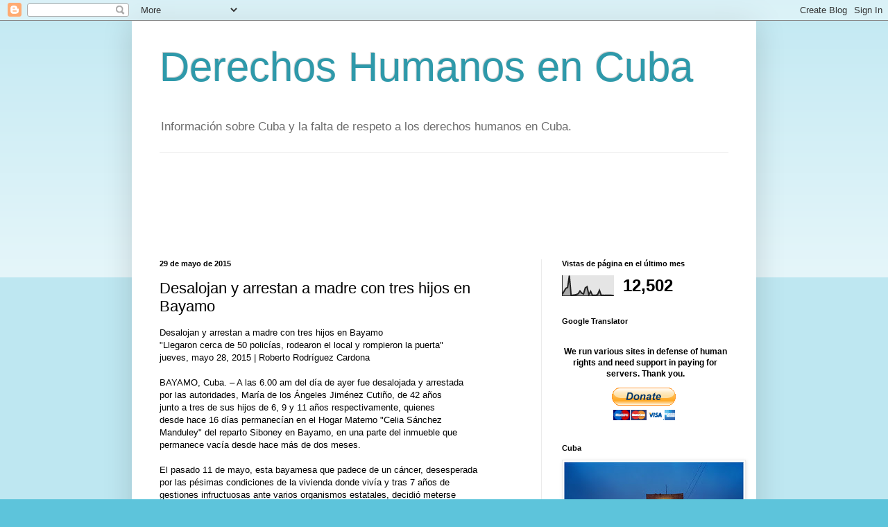

--- FILE ---
content_type: text/html; charset=UTF-8
request_url: https://dhcuba.blogspot.com/2015/05/desalojan-y-arrestan-madre-con-tres.html
body_size: 18989
content:
<!DOCTYPE html>
<html class='v2' dir='ltr' lang='es'>
<head>
<link href='https://www.blogger.com/static/v1/widgets/335934321-css_bundle_v2.css' rel='stylesheet' type='text/css'/>
<meta content='width=1100' name='viewport'/>
<meta content='text/html; charset=UTF-8' http-equiv='Content-Type'/>
<meta content='blogger' name='generator'/>
<link href='https://dhcuba.blogspot.com/favicon.ico' rel='icon' type='image/x-icon'/>
<link href='http://dhcuba.blogspot.com/2015/05/desalojan-y-arrestan-madre-con-tres.html' rel='canonical'/>
<link rel="alternate" type="application/atom+xml" title="Derechos Humanos en Cuba - Atom" href="https://dhcuba.blogspot.com/feeds/posts/default" />
<link rel="alternate" type="application/rss+xml" title="Derechos Humanos en Cuba - RSS" href="https://dhcuba.blogspot.com/feeds/posts/default?alt=rss" />
<link rel="service.post" type="application/atom+xml" title="Derechos Humanos en Cuba - Atom" href="https://www.blogger.com/feeds/8852363454390106991/posts/default" />

<!--Can't find substitution for tag [blog.ieCssRetrofitLinks]-->
<meta content='http://dhcuba.blogspot.com/2015/05/desalojan-y-arrestan-madre-con-tres.html' property='og:url'/>
<meta content='Desalojan y arrestan a madre con tres hijos en Bayamo' property='og:title'/>
<meta content='Desalojan y arrestan a madre con tres hijos en Bayamo &quot;Llegaron cerca de 50 policías, rodearon el local y rompieron la puerta&quot; jueves, may...' property='og:description'/>
<title>Derechos Humanos en Cuba: Desalojan y arrestan a madre con tres hijos en Bayamo</title>
<style id='page-skin-1' type='text/css'><!--
/*
-----------------------------------------------
Blogger Template Style
Name:     Simple
Designer: Blogger
URL:      www.blogger.com
----------------------------------------------- */
/* Content
----------------------------------------------- */
body {
font: normal normal 12px Arial, Tahoma, Helvetica, FreeSans, sans-serif;
color: #000000;
background: #5dc4db none repeat scroll top left;
padding: 0 40px 40px 40px;
}
html body .region-inner {
min-width: 0;
max-width: 100%;
width: auto;
}
h2 {
font-size: 22px;
}
a:link {
text-decoration:none;
color: #1e87a5;
}
a:visited {
text-decoration:none;
color: #808080;
}
a:hover {
text-decoration:underline;
color: #26bcff;
}
.body-fauxcolumn-outer .fauxcolumn-inner {
background: transparent url(https://resources.blogblog.com/blogblog/data/1kt/simple/body_gradient_tile_light.png) repeat scroll top left;
_background-image: none;
}
.body-fauxcolumn-outer .cap-top {
position: absolute;
z-index: 1;
height: 400px;
width: 100%;
}
.body-fauxcolumn-outer .cap-top .cap-left {
width: 100%;
background: transparent url(https://resources.blogblog.com/blogblog/data/1kt/simple/gradients_light.png) repeat-x scroll top left;
_background-image: none;
}
.content-outer {
-moz-box-shadow: 0 0 40px rgba(0, 0, 0, .15);
-webkit-box-shadow: 0 0 5px rgba(0, 0, 0, .15);
-goog-ms-box-shadow: 0 0 10px #333333;
box-shadow: 0 0 40px rgba(0, 0, 0, .15);
margin-bottom: 1px;
}
.content-inner {
padding: 10px 10px;
}
.content-inner {
background-color: #ffffff;
}
/* Header
----------------------------------------------- */
.header-outer {
background: transparent none repeat-x scroll 0 -400px;
_background-image: none;
}
.Header h1 {
font: normal normal 60px Arial, Tahoma, Helvetica, FreeSans, sans-serif;
color: #2e99aa;
text-shadow: -1px -1px 1px rgba(0, 0, 0, .2);
}
.Header h1 a {
color: #2e99aa;
}
.Header .description {
font-size: 140%;
color: #6c6c6c;
}
.header-inner .Header .titlewrapper {
padding: 22px 30px;
}
.header-inner .Header .descriptionwrapper {
padding: 0 30px;
}
/* Tabs
----------------------------------------------- */
.tabs-inner .section:first-child {
border-top: 1px solid #ebebeb;
}
.tabs-inner .section:first-child ul {
margin-top: -1px;
border-top: 1px solid #ebebeb;
border-left: 0 solid #ebebeb;
border-right: 0 solid #ebebeb;
}
.tabs-inner .widget ul {
background: #f2f2f2 url(https://resources.blogblog.com/blogblog/data/1kt/simple/gradients_light.png) repeat-x scroll 0 -800px;
_background-image: none;
border-bottom: 1px solid #ebebeb;
margin-top: 0;
margin-left: -30px;
margin-right: -30px;
}
.tabs-inner .widget li a {
display: inline-block;
padding: .6em 1em;
font: normal normal 14px Arial, Tahoma, Helvetica, FreeSans, sans-serif;
color: #929292;
border-left: 1px solid #ffffff;
border-right: 1px solid #ebebeb;
}
.tabs-inner .widget li:first-child a {
border-left: none;
}
.tabs-inner .widget li.selected a, .tabs-inner .widget li a:hover {
color: #000000;
background-color: #ebebeb;
text-decoration: none;
}
/* Columns
----------------------------------------------- */
.main-outer {
border-top: 0 solid #ebebeb;
}
.fauxcolumn-left-outer .fauxcolumn-inner {
border-right: 1px solid #ebebeb;
}
.fauxcolumn-right-outer .fauxcolumn-inner {
border-left: 1px solid #ebebeb;
}
/* Headings
----------------------------------------------- */
div.widget > h2,
div.widget h2.title {
margin: 0 0 1em 0;
font: normal bold 11px Arial, Tahoma, Helvetica, FreeSans, sans-serif;
color: #000000;
}
/* Widgets
----------------------------------------------- */
.widget .zippy {
color: #929292;
text-shadow: 2px 2px 1px rgba(0, 0, 0, .1);
}
.widget .popular-posts ul {
list-style: none;
}
/* Posts
----------------------------------------------- */
h2.date-header {
font: normal bold 11px Arial, Tahoma, Helvetica, FreeSans, sans-serif;
}
.date-header span {
background-color: transparent;
color: #000000;
padding: inherit;
letter-spacing: inherit;
margin: inherit;
}
.main-inner {
padding-top: 30px;
padding-bottom: 30px;
}
.main-inner .column-center-inner {
padding: 0 15px;
}
.main-inner .column-center-inner .section {
margin: 0 15px;
}
.post {
margin: 0 0 25px 0;
}
h3.post-title, .comments h4 {
font: normal normal 22px Arial, Tahoma, Helvetica, FreeSans, sans-serif;
margin: .75em 0 0;
}
.post-body {
font-size: 110%;
line-height: 1.4;
position: relative;
}
.post-body img, .post-body .tr-caption-container, .Profile img, .Image img,
.BlogList .item-thumbnail img {
padding: 2px;
background: #ffffff;
border: 1px solid #ebebeb;
-moz-box-shadow: 1px 1px 5px rgba(0, 0, 0, .1);
-webkit-box-shadow: 1px 1px 5px rgba(0, 0, 0, .1);
box-shadow: 1px 1px 5px rgba(0, 0, 0, .1);
}
.post-body img, .post-body .tr-caption-container {
padding: 5px;
}
.post-body .tr-caption-container {
color: #000000;
}
.post-body .tr-caption-container img {
padding: 0;
background: transparent;
border: none;
-moz-box-shadow: 0 0 0 rgba(0, 0, 0, .1);
-webkit-box-shadow: 0 0 0 rgba(0, 0, 0, .1);
box-shadow: 0 0 0 rgba(0, 0, 0, .1);
}
.post-header {
margin: 0 0 1.5em;
line-height: 1.6;
font-size: 90%;
}
.post-footer {
margin: 20px -2px 0;
padding: 5px 10px;
color: #565656;
background-color: #f6f6f6;
border-bottom: 1px solid #ebebeb;
line-height: 1.6;
font-size: 90%;
}
#comments .comment-author {
padding-top: 1.5em;
border-top: 1px solid #ebebeb;
background-position: 0 1.5em;
}
#comments .comment-author:first-child {
padding-top: 0;
border-top: none;
}
.avatar-image-container {
margin: .2em 0 0;
}
#comments .avatar-image-container img {
border: 1px solid #ebebeb;
}
/* Comments
----------------------------------------------- */
.comments .comments-content .icon.blog-author {
background-repeat: no-repeat;
background-image: url([data-uri]);
}
.comments .comments-content .loadmore a {
border-top: 1px solid #929292;
border-bottom: 1px solid #929292;
}
.comments .comment-thread.inline-thread {
background-color: #f6f6f6;
}
.comments .continue {
border-top: 2px solid #929292;
}
/* Accents
---------------------------------------------- */
.section-columns td.columns-cell {
border-left: 1px solid #ebebeb;
}
.blog-pager {
background: transparent none no-repeat scroll top center;
}
.blog-pager-older-link, .home-link,
.blog-pager-newer-link {
background-color: #ffffff;
padding: 5px;
}
.footer-outer {
border-top: 0 dashed #bbbbbb;
}
/* Mobile
----------------------------------------------- */
body.mobile  {
background-size: auto;
}
.mobile .body-fauxcolumn-outer {
background: transparent none repeat scroll top left;
}
.mobile .body-fauxcolumn-outer .cap-top {
background-size: 100% auto;
}
.mobile .content-outer {
-webkit-box-shadow: 0 0 3px rgba(0, 0, 0, .15);
box-shadow: 0 0 3px rgba(0, 0, 0, .15);
}
.mobile .tabs-inner .widget ul {
margin-left: 0;
margin-right: 0;
}
.mobile .post {
margin: 0;
}
.mobile .main-inner .column-center-inner .section {
margin: 0;
}
.mobile .date-header span {
padding: 0.1em 10px;
margin: 0 -10px;
}
.mobile h3.post-title {
margin: 0;
}
.mobile .blog-pager {
background: transparent none no-repeat scroll top center;
}
.mobile .footer-outer {
border-top: none;
}
.mobile .main-inner, .mobile .footer-inner {
background-color: #ffffff;
}
.mobile-index-contents {
color: #000000;
}
.mobile-link-button {
background-color: #1e87a5;
}
.mobile-link-button a:link, .mobile-link-button a:visited {
color: #ffffff;
}
.mobile .tabs-inner .section:first-child {
border-top: none;
}
.mobile .tabs-inner .PageList .widget-content {
background-color: #ebebeb;
color: #000000;
border-top: 1px solid #ebebeb;
border-bottom: 1px solid #ebebeb;
}
.mobile .tabs-inner .PageList .widget-content .pagelist-arrow {
border-left: 1px solid #ebebeb;
}

--></style>
<style id='template-skin-1' type='text/css'><!--
body {
min-width: 900px;
}
.content-outer, .content-fauxcolumn-outer, .region-inner {
min-width: 900px;
max-width: 900px;
_width: 900px;
}
.main-inner .columns {
padding-left: 0px;
padding-right: 300px;
}
.main-inner .fauxcolumn-center-outer {
left: 0px;
right: 300px;
/* IE6 does not respect left and right together */
_width: expression(this.parentNode.offsetWidth -
parseInt("0px") -
parseInt("300px") + 'px');
}
.main-inner .fauxcolumn-left-outer {
width: 0px;
}
.main-inner .fauxcolumn-right-outer {
width: 300px;
}
.main-inner .column-left-outer {
width: 0px;
right: 100%;
margin-left: -0px;
}
.main-inner .column-right-outer {
width: 300px;
margin-right: -300px;
}
#layout {
min-width: 0;
}
#layout .content-outer {
min-width: 0;
width: 800px;
}
#layout .region-inner {
min-width: 0;
width: auto;
}
body#layout div.add_widget {
padding: 8px;
}
body#layout div.add_widget a {
margin-left: 32px;
}
--></style>
<link href='https://www.blogger.com/dyn-css/authorization.css?targetBlogID=8852363454390106991&amp;zx=8e96d872-feb8-43f0-b3a8-98df7018abdb' media='none' onload='if(media!=&#39;all&#39;)media=&#39;all&#39;' rel='stylesheet'/><noscript><link href='https://www.blogger.com/dyn-css/authorization.css?targetBlogID=8852363454390106991&amp;zx=8e96d872-feb8-43f0-b3a8-98df7018abdb' rel='stylesheet'/></noscript>
<meta name='google-adsense-platform-account' content='ca-host-pub-1556223355139109'/>
<meta name='google-adsense-platform-domain' content='blogspot.com'/>

<!-- data-ad-client=ca-pub-3534508025747028 -->

</head>
<body class='loading variant-pale'>
<div class='navbar section' id='navbar' name='Barra de navegación'><div class='widget Navbar' data-version='1' id='Navbar1'><script type="text/javascript">
    function setAttributeOnload(object, attribute, val) {
      if(window.addEventListener) {
        window.addEventListener('load',
          function(){ object[attribute] = val; }, false);
      } else {
        window.attachEvent('onload', function(){ object[attribute] = val; });
      }
    }
  </script>
<div id="navbar-iframe-container"></div>
<script type="text/javascript" src="https://apis.google.com/js/platform.js"></script>
<script type="text/javascript">
      gapi.load("gapi.iframes:gapi.iframes.style.bubble", function() {
        if (gapi.iframes && gapi.iframes.getContext) {
          gapi.iframes.getContext().openChild({
              url: 'https://www.blogger.com/navbar/8852363454390106991?po\x3d3995030308168767603\x26origin\x3dhttps://dhcuba.blogspot.com',
              where: document.getElementById("navbar-iframe-container"),
              id: "navbar-iframe"
          });
        }
      });
    </script><script type="text/javascript">
(function() {
var script = document.createElement('script');
script.type = 'text/javascript';
script.src = '//pagead2.googlesyndication.com/pagead/js/google_top_exp.js';
var head = document.getElementsByTagName('head')[0];
if (head) {
head.appendChild(script);
}})();
</script>
</div></div>
<div class='body-fauxcolumns'>
<div class='fauxcolumn-outer body-fauxcolumn-outer'>
<div class='cap-top'>
<div class='cap-left'></div>
<div class='cap-right'></div>
</div>
<div class='fauxborder-left'>
<div class='fauxborder-right'></div>
<div class='fauxcolumn-inner'>
</div>
</div>
<div class='cap-bottom'>
<div class='cap-left'></div>
<div class='cap-right'></div>
</div>
</div>
</div>
<div class='content'>
<div class='content-fauxcolumns'>
<div class='fauxcolumn-outer content-fauxcolumn-outer'>
<div class='cap-top'>
<div class='cap-left'></div>
<div class='cap-right'></div>
</div>
<div class='fauxborder-left'>
<div class='fauxborder-right'></div>
<div class='fauxcolumn-inner'>
</div>
</div>
<div class='cap-bottom'>
<div class='cap-left'></div>
<div class='cap-right'></div>
</div>
</div>
</div>
<div class='content-outer'>
<div class='content-cap-top cap-top'>
<div class='cap-left'></div>
<div class='cap-right'></div>
</div>
<div class='fauxborder-left content-fauxborder-left'>
<div class='fauxborder-right content-fauxborder-right'></div>
<div class='content-inner'>
<header>
<div class='header-outer'>
<div class='header-cap-top cap-top'>
<div class='cap-left'></div>
<div class='cap-right'></div>
</div>
<div class='fauxborder-left header-fauxborder-left'>
<div class='fauxborder-right header-fauxborder-right'></div>
<div class='region-inner header-inner'>
<div class='header section' id='header' name='Cabecera'><div class='widget Header' data-version='1' id='Header1'>
<div id='header-inner'>
<div class='titlewrapper'>
<h1 class='title'>
<a href='https://dhcuba.blogspot.com/'>
Derechos Humanos en Cuba
</a>
</h1>
</div>
<div class='descriptionwrapper'>
<p class='description'><span>Información sobre Cuba y la falta de respeto a los derechos humanos en Cuba.</span></p>
</div>
</div>
</div></div>
</div>
</div>
<div class='header-cap-bottom cap-bottom'>
<div class='cap-left'></div>
<div class='cap-right'></div>
</div>
</div>
</header>
<div class='tabs-outer'>
<div class='tabs-cap-top cap-top'>
<div class='cap-left'></div>
<div class='cap-right'></div>
</div>
<div class='fauxborder-left tabs-fauxborder-left'>
<div class='fauxborder-right tabs-fauxborder-right'></div>
<div class='region-inner tabs-inner'>
<div class='tabs no-items section' id='crosscol' name='Multicolumnas'></div>
<div class='tabs section' id='crosscol-overflow' name='Cross-Column 2'><div class='widget AdSense' data-version='1' id='AdSense2'>
<div class='widget-content'>
<script type="text/javascript"><!--
google_ad_client="pub-3534508025747028";
google_ad_host="pub-1556223355139109";
google_ad_width=728;
google_ad_height=90;
google_ad_format="728x90_as";
google_ad_type="text_image";
google_ad_host_channel="0001";
google_color_border="FFFFFF";
google_color_bg="FFFFFF";
google_color_link="333333";
google_color_url="993333";
google_color_text="999999";
//--></script>
<script type="text/javascript" src="//pagead2.googlesyndication.com/pagead/show_ads.js">
</script>
<div class='clear'></div>
</div>
</div></div>
</div>
</div>
<div class='tabs-cap-bottom cap-bottom'>
<div class='cap-left'></div>
<div class='cap-right'></div>
</div>
</div>
<div class='main-outer'>
<div class='main-cap-top cap-top'>
<div class='cap-left'></div>
<div class='cap-right'></div>
</div>
<div class='fauxborder-left main-fauxborder-left'>
<div class='fauxborder-right main-fauxborder-right'></div>
<div class='region-inner main-inner'>
<div class='columns fauxcolumns'>
<div class='fauxcolumn-outer fauxcolumn-center-outer'>
<div class='cap-top'>
<div class='cap-left'></div>
<div class='cap-right'></div>
</div>
<div class='fauxborder-left'>
<div class='fauxborder-right'></div>
<div class='fauxcolumn-inner'>
</div>
</div>
<div class='cap-bottom'>
<div class='cap-left'></div>
<div class='cap-right'></div>
</div>
</div>
<div class='fauxcolumn-outer fauxcolumn-left-outer'>
<div class='cap-top'>
<div class='cap-left'></div>
<div class='cap-right'></div>
</div>
<div class='fauxborder-left'>
<div class='fauxborder-right'></div>
<div class='fauxcolumn-inner'>
</div>
</div>
<div class='cap-bottom'>
<div class='cap-left'></div>
<div class='cap-right'></div>
</div>
</div>
<div class='fauxcolumn-outer fauxcolumn-right-outer'>
<div class='cap-top'>
<div class='cap-left'></div>
<div class='cap-right'></div>
</div>
<div class='fauxborder-left'>
<div class='fauxborder-right'></div>
<div class='fauxcolumn-inner'>
</div>
</div>
<div class='cap-bottom'>
<div class='cap-left'></div>
<div class='cap-right'></div>
</div>
</div>
<!-- corrects IE6 width calculation -->
<div class='columns-inner'>
<div class='column-center-outer'>
<div class='column-center-inner'>
<div class='main section' id='main' name='Principal'><div class='widget Blog' data-version='1' id='Blog1'>
<div class='blog-posts hfeed'>

          <div class="date-outer">
        
<h2 class='date-header'><span>29 de mayo de 2015</span></h2>

          <div class="date-posts">
        
<div class='post-outer'>
<div class='post hentry uncustomized-post-template' itemprop='blogPost' itemscope='itemscope' itemtype='http://schema.org/BlogPosting'>
<meta content='8852363454390106991' itemprop='blogId'/>
<meta content='3995030308168767603' itemprop='postId'/>
<a name='3995030308168767603'></a>
<h3 class='post-title entry-title' itemprop='name'>
Desalojan y arrestan a madre con tres hijos en Bayamo
</h3>
<div class='post-header'>
<div class='post-header-line-1'></div>
</div>
<div class='post-body entry-content' id='post-body-3995030308168767603' itemprop='description articleBody'>
Desalojan y arrestan a madre con tres hijos en Bayamo<br>&quot;Llegaron cerca de 50 polic&#237;as, rodearon el local y rompieron la puerta&quot;<br>jueves, mayo 28, 2015 |  Roberto Rodr&#237;guez Cardona<br><br>BAYAMO, Cuba. &#8211; A las 6.00 am del d&#237;a de ayer fue desalojada y arrestada <br>por las autoridades, Mar&#237;a de los &#193;ngeles Jim&#233;nez Cuti&#241;o, de 42 a&#241;os <br>junto a tres de sus hijos de 6, 9 y 11 a&#241;os respectivamente, quienes <br>desde hace 16 d&#237;as permanec&#237;an en el Hogar Materno &quot;Celia S&#225;nchez <br>Manduley&quot; del reparto Siboney en Bayamo, en una parte del inmueble que <br>permanece vac&#237;a desde hace m&#225;s de dos meses.<br><br>El pasado 11 de mayo, esta bayamesa que padece de un c&#225;ncer, desesperada <br>por las p&#233;simas condiciones de la vivienda donde viv&#237;a y tras 7 a&#241;os de <br>gestiones infructuosas ante varios organismos estatales, decidi&#243; meterse <br>a la fuerza en el hogar materno para presionar al gobierno y obtener <br>soluci&#243;n final a sus malas condiciones de vida y estado cr&#237;tico de la casa.<br><br>Vecinos de lugar, despertados por el ruido y los golpes durante el <br>desalojo, comentan que much&#237;simos polic&#237;as y personas del gobierno <br>rodearon las dos manzanas, dicen haber visto m&#225;s de 7 patrullas, un <br>carro de bomberos, una ambulancia y un cami&#243;n cisterna.<br><br>&quot;A pesar del alboroto y los gritos de los vecinos en apoyo a Mar&#237;a de <br>los &#193;ngeles y ante la brutalidad del desalojo, varios polic&#237;as se <br>acordonaron frente al materno y continuaron la detenci&#243;n&quot;, dijo Xiomara <br>vecina del lugar.<br><br>En entrevista luego de la detenci&#243;n, Mar&#237;a cont&#243; a CubaNet: &quot;Llegaron un <br>promedio de 50 polic&#237;as, rodearon el local, rompieron los candados, la <br>puerta y me mantuvieron encerrada en un cuarto para que nadie viera lo <br>que pasaba. Despu&#233;s un oficial me cogi&#243; por el cuello y casi me ahorca <br>(dice mientras nos se&#241;ala la marca en su cuello y se queja de dolor). Un <br>polic&#237;a me agarr&#243; por las piernas y me llevaron a la fuerza hasta la <br>esquina de la cuadra, donde me metieron en una patrulla.&quot;<br><br>&quot;A los ni&#241;os los volv&#237; a ver en la Unidad de la polic&#237;a, el var&#243;n estaba <br>descalzo y sin camisa y las ni&#241;as con la ropita con que dorm&#237;an y <br>despeinadas. Los trajeron en otra patrulla, ellos saben que no pueden <br>montarlos all&#237;, pero hacen lo que les da la gana&#8230; mientras me deten&#237;an <br>iban sacando de la casa todo lo que yo ten&#237;a all&#237; y ahora no s&#233; qu&#233; <br>habr&#225;n hecho con esas cosas&quot;, a&#241;adi&#243;.<br><br>Luego de reflexionar un momento, Mar&#237;a amenaz&#243;: &quot;Pero esto no se queda <br>as&#237;, ahora es que les voy a dar guerra. Ahora me soltaron descalza y a <br>pie a m&#225;s de 4 km de la casa, uno de los polic&#237;as dijo que ellos no <br>pueden retenerme en la estaci&#243;n y que solo cumpl&#237;an orientaciones del <br>Gobierno&quot;.<br><br>Source: Desalojan y arrestan a madre con tres hijos en Bayamo | Cubanet <br>- <br><a href="http://www.cubanet.org/noticias/desalojan-y-arrestan-a-madre-con-tres-hijos-en-bayamo/">http://www.cubanet.org/noticias/desalojan-y-arrestan-a-madre-con-tres-hijos-en-bayamo/</a>
<div style='clear: both;'></div>
</div>
<div class='post-footer'>
<div class='post-footer-line post-footer-line-1'>
<span class='post-author vcard'>
</span>
<span class='post-timestamp'>
at
<meta content='http://dhcuba.blogspot.com/2015/05/desalojan-y-arrestan-madre-con-tres.html' itemprop='url'/>
<a class='timestamp-link' href='https://dhcuba.blogspot.com/2015/05/desalojan-y-arrestan-madre-con-tres.html' rel='bookmark' title='permanent link'><abbr class='published' itemprop='datePublished' title='2015-05-29T03:18:00-07:00'>3:18</abbr></a>
</span>
<span class='post-comment-link'>
</span>
<span class='post-icons'>
<span class='item-action'>
<a href='https://www.blogger.com/email-post/8852363454390106991/3995030308168767603' title='Enviar entrada por correo electrónico'>
<img alt='' class='icon-action' height='13' src='https://resources.blogblog.com/img/icon18_email.gif' width='18'/>
</a>
</span>
<span class='item-control blog-admin pid-381728935'>
<a href='https://www.blogger.com/post-edit.g?blogID=8852363454390106991&postID=3995030308168767603&from=pencil' title='Editar entrada'>
<img alt='' class='icon-action' height='18' src='https://resources.blogblog.com/img/icon18_edit_allbkg.gif' width='18'/>
</a>
</span>
</span>
<div class='post-share-buttons goog-inline-block'>
<a class='goog-inline-block share-button sb-email' href='https://www.blogger.com/share-post.g?blogID=8852363454390106991&postID=3995030308168767603&target=email' target='_blank' title='Enviar por correo electrónico'><span class='share-button-link-text'>Enviar por correo electrónico</span></a><a class='goog-inline-block share-button sb-blog' href='https://www.blogger.com/share-post.g?blogID=8852363454390106991&postID=3995030308168767603&target=blog' onclick='window.open(this.href, "_blank", "height=270,width=475"); return false;' target='_blank' title='Escribe un blog'><span class='share-button-link-text'>Escribe un blog</span></a><a class='goog-inline-block share-button sb-twitter' href='https://www.blogger.com/share-post.g?blogID=8852363454390106991&postID=3995030308168767603&target=twitter' target='_blank' title='Compartir en X'><span class='share-button-link-text'>Compartir en X</span></a><a class='goog-inline-block share-button sb-facebook' href='https://www.blogger.com/share-post.g?blogID=8852363454390106991&postID=3995030308168767603&target=facebook' onclick='window.open(this.href, "_blank", "height=430,width=640"); return false;' target='_blank' title='Compartir con Facebook'><span class='share-button-link-text'>Compartir con Facebook</span></a><a class='goog-inline-block share-button sb-pinterest' href='https://www.blogger.com/share-post.g?blogID=8852363454390106991&postID=3995030308168767603&target=pinterest' target='_blank' title='Compartir en Pinterest'><span class='share-button-link-text'>Compartir en Pinterest</span></a>
</div>
</div>
<div class='post-footer-line post-footer-line-2'>
<span class='post-labels'>
</span>
</div>
<div class='post-footer-line post-footer-line-3'>
<span class='post-location'>
</span>
</div>
</div>
</div>
<div class='comments' id='comments'>
<a name='comments'></a>
<h4>No hay comentarios:</h4>
<div id='Blog1_comments-block-wrapper'>
<dl class='avatar-comment-indent' id='comments-block'>
</dl>
</div>
<p class='comment-footer'>
<div class='comment-form'>
<a name='comment-form'></a>
<h4 id='comment-post-message'>Publicar un comentario</h4>
<p>
</p>
<a href='https://www.blogger.com/comment/frame/8852363454390106991?po=3995030308168767603&hl=es&saa=85391&origin=https://dhcuba.blogspot.com' id='comment-editor-src'></a>
<iframe allowtransparency='true' class='blogger-iframe-colorize blogger-comment-from-post' frameborder='0' height='410px' id='comment-editor' name='comment-editor' src='' width='100%'></iframe>
<script src='https://www.blogger.com/static/v1/jsbin/2830521187-comment_from_post_iframe.js' type='text/javascript'></script>
<script type='text/javascript'>
      BLOG_CMT_createIframe('https://www.blogger.com/rpc_relay.html');
    </script>
</div>
</p>
</div>
</div>
<div class='inline-ad'>
<script type="text/javascript"><!--
google_ad_client="pub-3534508025747028";
google_ad_host="pub-1556223355139109";
google_ad_width=300;
google_ad_height=250;
google_ad_format="300x250_as";
google_ad_type="text_image";
google_ad_host_channel="0001";
google_color_border="FFFFFF";
google_color_bg="FFFFFF";
google_color_link="1E87A5";
google_color_url="565656";
google_color_text="000000";
//--></script>
<script type="text/javascript" src="//pagead2.googlesyndication.com/pagead/show_ads.js">
</script>
</div>

        </div></div>
      
</div>
<div class='blog-pager' id='blog-pager'>
<span id='blog-pager-newer-link'>
<a class='blog-pager-newer-link' href='https://dhcuba.blogspot.com/2015/05/arrestados-periodistas-independientes.html' id='Blog1_blog-pager-newer-link' title='Entrada más reciente'>Entrada más reciente</a>
</span>
<span id='blog-pager-older-link'>
<a class='blog-pager-older-link' href='https://dhcuba.blogspot.com/2015/05/prohiben-la-cria-de-ganado-menor-en.html' id='Blog1_blog-pager-older-link' title='Entrada antigua'>Entrada antigua</a>
</span>
<a class='home-link' href='https://dhcuba.blogspot.com/'>Inicio</a>
</div>
<div class='clear'></div>
<div class='post-feeds'>
</div>
</div></div>
</div>
</div>
<div class='column-left-outer'>
<div class='column-left-inner'>
<aside>
</aside>
</div>
</div>
<div class='column-right-outer'>
<div class='column-right-inner'>
<aside>
<div class='sidebar section' id='sidebar-right-1'><div class='widget Stats' data-version='1' id='Stats1'>
<h2>Vistas de página en el último mes</h2>
<div class='widget-content'>
<div id='Stats1_content' style='display: none;'>
<script src='https://www.gstatic.com/charts/loader.js' type='text/javascript'></script>
<span id='Stats1_sparklinespan' style='display:inline-block; width:75px; height:30px'></span>
<span class='counter-wrapper text-counter-wrapper' id='Stats1_totalCount'>
</span>
<div class='clear'></div>
</div>
</div>
</div><div class='widget HTML' data-version='1' id='HTML2'>
<h2 class='title'>Google Translator</h2>
<div class='widget-content'>
<div id="google_translate_element"></div><script>
function googleTranslateElementInit() {
  new google.translate.TranslateElement({
    pageLanguage: 'es',
    autoDisplay: false
  }, 'google_translate_element');
}
</script><script src="//translate.google.com/translate_a/element.js?cb=googleTranslateElementInit"></script>
</div>
<div class='clear'></div>
</div><div class='widget HTML' data-version='1' id='HTML3'>
<div class='widget-content'>
<center>
<p>
<span style="font-weight:bold;">We run various sites in defense of human rights and need support in paying for servers. Thank you. </span>
</p>
<form action="https://www.paypal.com/cgi-bin/webscr" method="post" target="_blank">
<input name="cmd" value="_s-xclick" type="hidden" />
<input name="hosted_button_id" value="CG3LPSJKQSFYN" type="hidden" />
<input src="https://www.paypalobjects.com/en_US/BE/i/btn/btn_donateCC_LG.gif" name="submit" alt="PayPal - The safer, easier way to pay online!" border="0" type="image" />
<img alt="" src="https://www.paypalobjects.com/en_US/i/scr/pixel.gif" border="0" height="1" width="1" />
</form>
</center>
</div>
<div class='clear'></div>
</div><div class='widget Image' data-version='1' id='Image1'>
<h2>Cuba</h2>
<div class='widget-content'>
<img alt='Cuba' height='207' id='Image1_img' src='https://blogger.googleusercontent.com/img/b/R29vZ2xl/AVvXsEhKHGyA_2572AkncSZ6dTHzK5iEyVfj6IsFoJDQrmsK6vR0U5qcLfvign7xOmRpOBXlKeFQgxJLyJKwp6fFvcchtMrjzomuqf-l-SJj0wsgLKeOHN3Fr6boCqMvnZPv0gSMZzsWZ6LUv8c/s259/07cuba.5.jpg' width='259'/>
<br/>
</div>
<div class='clear'></div>
</div><div class='widget AdSense' data-version='1' id='AdSense1'>
<div class='widget-content'>
<script type="text/javascript"><!--
google_ad_client="pub-3534508025747028";
google_ad_host="pub-1556223355139109";
google_alternate_ad_url="http://www.blogger.com/img/blogger_ad.html";
google_ad_width=250;
google_ad_height=250;
google_ad_format="250x250_as";
google_ad_type="text_image";
google_ad_host_channel="0001";
google_color_border="FFFFFF";
google_color_bg="FFFFFF";
google_color_link="333333";
google_color_url="993333";
google_color_text="999999";
//--></script>
<script type="text/javascript" src="//pagead2.googlesyndication.com/pagead/show_ads.js">
</script>
<div class='clear'></div>
</div>
</div><div class='widget HTML' data-version='1' id='HTML4'>
<div class='widget-content'>
<iframe width="250" height="220" src="http://www.eyeoncuba.org/embed-es.php?width=250&height=166" frameborder="0" scrolling="no"></iframe>
</div>
<div class='clear'></div>
</div><div class='widget BlogSearch' data-version='1' id='BlogSearch1'>
<h2 class='title'>Buscar este blog</h2>
<div class='widget-content'>
<div id='BlogSearch1_form'>
<form action='https://dhcuba.blogspot.com/search' class='gsc-search-box' target='_top'>
<table cellpadding='0' cellspacing='0' class='gsc-search-box'>
<tbody>
<tr>
<td class='gsc-input'>
<input autocomplete='off' class='gsc-input' name='q' size='10' title='search' type='text' value=''/>
</td>
<td class='gsc-search-button'>
<input class='gsc-search-button' title='search' type='submit' value='Buscar'/>
</td>
</tr>
</tbody>
</table>
</form>
</div>
</div>
<div class='clear'></div>
</div><div class='widget HTML' data-version='1' id='HTML1'>
<h2 class='title'>Twitter</h2>
<div class='widget-content'>
<script src="//widgets.twimg.com/j/2/widget.js"></script>
<script>
new TWTR.Widget({
  version: 2,
  type: 'search',
  search: 'derechos humanos cuba',
  interval: 6000,
  title: 'Derechos Humanos en Cuba',
  subject: 'No mas!',
  width: 'auto',
  height: 300,
  theme: {
    shell: {
      background: '#7196bd',
      color: '#ffffff'
    },
    tweets: {
      background: '#ffffff',
      color: '#444444',
      links: '#0043eb'
    }
  },
  features: {
    scrollbar: false,
    loop: true,
    live: true,
    hashtags: true,
    timestamp: true,
    avatars: true,
    behavior: 'default'
  }
}).render().start();
</script>
</div>
<div class='clear'></div>
</div><div class='widget Subscribe' data-version='1' id='Subscribe1'>
<div style='white-space:nowrap'>
<h2 class='title'>Suscribirse a</h2>
<div class='widget-content'>
<div class='subscribe-wrapper subscribe-type-POST'>
<div class='subscribe expanded subscribe-type-POST' id='SW_READER_LIST_Subscribe1POST' style='display:none;'>
<div class='top'>
<span class='inner' onclick='return(_SW_toggleReaderList(event, "Subscribe1POST"));'>
<img class='subscribe-dropdown-arrow' src='https://resources.blogblog.com/img/widgets/arrow_dropdown.gif'/>
<img align='absmiddle' alt='' border='0' class='feed-icon' src='https://resources.blogblog.com/img/icon_feed12.png'/>
Entradas
</span>
<div class='feed-reader-links'>
<a class='feed-reader-link' href='https://www.netvibes.com/subscribe.php?url=https%3A%2F%2Fdhcuba.blogspot.com%2Ffeeds%2Fposts%2Fdefault' target='_blank'>
<img src='https://resources.blogblog.com/img/widgets/subscribe-netvibes.png'/>
</a>
<a class='feed-reader-link' href='https://add.my.yahoo.com/content?url=https%3A%2F%2Fdhcuba.blogspot.com%2Ffeeds%2Fposts%2Fdefault' target='_blank'>
<img src='https://resources.blogblog.com/img/widgets/subscribe-yahoo.png'/>
</a>
<a class='feed-reader-link' href='https://dhcuba.blogspot.com/feeds/posts/default' target='_blank'>
<img align='absmiddle' class='feed-icon' src='https://resources.blogblog.com/img/icon_feed12.png'/>
                  Atom
                </a>
</div>
</div>
<div class='bottom'></div>
</div>
<div class='subscribe' id='SW_READER_LIST_CLOSED_Subscribe1POST' onclick='return(_SW_toggleReaderList(event, "Subscribe1POST"));'>
<div class='top'>
<span class='inner'>
<img class='subscribe-dropdown-arrow' src='https://resources.blogblog.com/img/widgets/arrow_dropdown.gif'/>
<span onclick='return(_SW_toggleReaderList(event, "Subscribe1POST"));'>
<img align='absmiddle' alt='' border='0' class='feed-icon' src='https://resources.blogblog.com/img/icon_feed12.png'/>
Entradas
</span>
</span>
</div>
<div class='bottom'></div>
</div>
</div>
<div style='clear:both'></div>
</div>
</div>
<div class='clear'></div>
</div><div class='widget BlogList' data-version='1' id='BlogList1'>
<h2 class='title'>Mi lista de blogs</h2>
<div class='widget-content'>
<div class='blog-list-container' id='BlogList1_container'>
<ul id='BlogList1_blogs'>
<li style='display: block;'>
<div class='blog-icon'>
<img data-lateloadsrc='https://lh3.googleusercontent.com/blogger_img_proxy/AEn0k_veyErIq3Bk5Tk2ADjQOjEeZLhoSPY_0F7d4hg3dbbdk5dZ_0gdk2Dxa_txDQOvbuUo40j2TPNqF14t1qarlhpzIk7UIgoIqiZ1kEhp=s16-w16-h16' height='16' width='16'/>
</div>
<div class='blog-content'>
<div class='blog-title'>
<a href='https://cubadata.blogspot.com/' target='_blank'>
Cuba Verdad</a>
</div>
<div class='item-content'>
<span class='item-snippet'>
Dos párrocos ofician una 'emotiva ceremonia' en la sede de las Damas de 
Blanco 
DDC | La Habana | 18 de Julio de 2017 - 16:21 CEST. 

Una representación de ...
</span>
<div class='item-time'>
Hace 8 años
</div>
</div>
</div>
<div style='clear: both;'></div>
</li>
<li style='display: block;'>
<div class='blog-icon'>
<img data-lateloadsrc='https://lh3.googleusercontent.com/blogger_img_proxy/AEn0k_spnleTRxu99Q19BVuiZTnaR1OKFGTCTylX4PCktm4t6y_lka4y8RiBHjQFxjv443O1Alz49WPdsP6DHrk17ODDVXCe_xIc3w-GCbzfg1fTqqD6=s16-w16-h16' height='16' width='16'/>
</div>
<div class='blog-content'>
<div class='blog-title'>
<a href='https://economiacubana.blogspot.com/' target='_blank'>
Economía Cubana</a>
</div>
<div class='item-content'>
<span class='item-snippet'>
'Financial Times': 'Santos habría viajado a la Isla para concertar una 
salida a la crisis en Venezuela' 
DDC | Londres | 17 de Julio de 2017 - 21:12 CEST. 
...
</span>
<div class='item-time'>
Hace 8 años
</div>
</div>
</div>
<div style='clear: both;'></div>
</li>
<li style='display: block;'>
<div class='blog-icon'>
<img data-lateloadsrc='https://lh3.googleusercontent.com/blogger_img_proxy/AEn0k_uKTzby-aM1ZjtLPVuA5U-J61i92km02roNtCvZC_RkqGVKnGr9iKffSUq0kJsQV7CZlja4jBpRcaVKVb9-HDD4_z8CZA3XhR_8RwdhBQ=s16-w16-h16' height='16' width='16'/>
</div>
<div class='blog-content'>
<div class='blog-title'>
<a href='https://saludcuba.blogspot.com/' target='_blank'>
Sistema de Salud en Cuba</a>
</div>
<div class='item-content'>
<span class='item-snippet'>
&#191;Qué opinan los cubanos sobre los servicios médicos en la Isla? 
Rafa Perez 

Según estadísticas oficiales publicadas en abril de este año, la 
principal fue...
</span>
<div class='item-time'>
Hace 8 años
</div>
</div>
</div>
<div style='clear: both;'></div>
</li>
</ul>
<div class='clear'></div>
</div>
</div>
</div><div class='widget Feed' data-version='1' id='Feed2'>
<h2>Blogs de Cuba  - Derechos Humanos</h2>
<div class='widget-content' id='Feed2_feedItemListDisplay'>
<span style='filter: alpha(25); opacity: 0.25;'>
<a href='http://blogsdecuba.impela.net/feed/?s=derechos%20humanos'>Cargando...</a>
</span>
</div>
<div class='clear'></div>
</div><div class='widget Feed' data-version='1' id='Feed5'>
<h2>Página de Derechos Humanos | Diario de Cuba</h2>
<div class='widget-content' id='Feed5_feedItemListDisplay'>
<span style='filter: alpha(25); opacity: 0.25;'>
<a href='http://www.diariodecuba.com/derechos-humanos/rss.xml'>Cargando...</a>
</span>
</div>
<div class='clear'></div>
</div><div class='widget Feed' data-version='1' id='Feed3'>
<h2>Prensa Cubana - Derechos Humanos</h2>
<div class='widget-content' id='Feed3_feedItemListDisplay'>
<span style='filter: alpha(25); opacity: 0.25;'>
<a href='http://prensacubana.e-datalink.net/feed/?s=derechos%20humanos'>Cargando...</a>
</span>
</div>
<div class='clear'></div>
</div><div class='widget Feed' data-version='1' id='Feed1'>
<h2>Google Noticias - Derechos Humanos</h2>
<div class='widget-content' id='Feed1_feedItemListDisplay'>
<span style='filter: alpha(25); opacity: 0.25;'>
<a href='http://news.google.es/news?pz=1&cf=all&ned=es&hl=es&q=derechos+humanos+cuba&cf=all&scoring=n&output=rss'>Cargando...</a>
</span>
</div>
<div class='clear'></div>
</div><div class='widget BlogArchive' data-version='1' id='BlogArchive1'>
<h2>Archivo del blog</h2>
<div class='widget-content'>
<div id='ArchiveList'>
<div id='BlogArchive1_ArchiveList'>
<ul class='hierarchy'>
<li class='archivedate collapsed'>
<a class='toggle' href='javascript:void(0)'>
<span class='zippy'>

        &#9658;&#160;
      
</span>
</a>
<a class='post-count-link' href='https://dhcuba.blogspot.com/2017/'>
2017
</a>
<span class='post-count' dir='ltr'>(6122)</span>
<ul class='hierarchy'>
<li class='archivedate collapsed'>
<a class='toggle' href='javascript:void(0)'>
<span class='zippy'>

        &#9658;&#160;
      
</span>
</a>
<a class='post-count-link' href='https://dhcuba.blogspot.com/2017/07/'>
julio
</a>
<span class='post-count' dir='ltr'>(437)</span>
</li>
</ul>
<ul class='hierarchy'>
<li class='archivedate collapsed'>
<a class='toggle' href='javascript:void(0)'>
<span class='zippy'>

        &#9658;&#160;
      
</span>
</a>
<a class='post-count-link' href='https://dhcuba.blogspot.com/2017/06/'>
junio
</a>
<span class='post-count' dir='ltr'>(1011)</span>
</li>
</ul>
<ul class='hierarchy'>
<li class='archivedate collapsed'>
<a class='toggle' href='javascript:void(0)'>
<span class='zippy'>

        &#9658;&#160;
      
</span>
</a>
<a class='post-count-link' href='https://dhcuba.blogspot.com/2017/05/'>
mayo
</a>
<span class='post-count' dir='ltr'>(800)</span>
</li>
</ul>
<ul class='hierarchy'>
<li class='archivedate collapsed'>
<a class='toggle' href='javascript:void(0)'>
<span class='zippy'>

        &#9658;&#160;
      
</span>
</a>
<a class='post-count-link' href='https://dhcuba.blogspot.com/2017/04/'>
abril
</a>
<span class='post-count' dir='ltr'>(969)</span>
</li>
</ul>
<ul class='hierarchy'>
<li class='archivedate collapsed'>
<a class='toggle' href='javascript:void(0)'>
<span class='zippy'>

        &#9658;&#160;
      
</span>
</a>
<a class='post-count-link' href='https://dhcuba.blogspot.com/2017/03/'>
marzo
</a>
<span class='post-count' dir='ltr'>(1010)</span>
</li>
</ul>
<ul class='hierarchy'>
<li class='archivedate collapsed'>
<a class='toggle' href='javascript:void(0)'>
<span class='zippy'>

        &#9658;&#160;
      
</span>
</a>
<a class='post-count-link' href='https://dhcuba.blogspot.com/2017/02/'>
febrero
</a>
<span class='post-count' dir='ltr'>(900)</span>
</li>
</ul>
<ul class='hierarchy'>
<li class='archivedate collapsed'>
<a class='toggle' href='javascript:void(0)'>
<span class='zippy'>

        &#9658;&#160;
      
</span>
</a>
<a class='post-count-link' href='https://dhcuba.blogspot.com/2017/01/'>
enero
</a>
<span class='post-count' dir='ltr'>(995)</span>
</li>
</ul>
</li>
</ul>
<ul class='hierarchy'>
<li class='archivedate collapsed'>
<a class='toggle' href='javascript:void(0)'>
<span class='zippy'>

        &#9658;&#160;
      
</span>
</a>
<a class='post-count-link' href='https://dhcuba.blogspot.com/2016/'>
2016
</a>
<span class='post-count' dir='ltr'>(11378)</span>
<ul class='hierarchy'>
<li class='archivedate collapsed'>
<a class='toggle' href='javascript:void(0)'>
<span class='zippy'>

        &#9658;&#160;
      
</span>
</a>
<a class='post-count-link' href='https://dhcuba.blogspot.com/2016/12/'>
diciembre
</a>
<span class='post-count' dir='ltr'>(893)</span>
</li>
</ul>
<ul class='hierarchy'>
<li class='archivedate collapsed'>
<a class='toggle' href='javascript:void(0)'>
<span class='zippy'>

        &#9658;&#160;
      
</span>
</a>
<a class='post-count-link' href='https://dhcuba.blogspot.com/2016/11/'>
noviembre
</a>
<span class='post-count' dir='ltr'>(859)</span>
</li>
</ul>
<ul class='hierarchy'>
<li class='archivedate collapsed'>
<a class='toggle' href='javascript:void(0)'>
<span class='zippy'>

        &#9658;&#160;
      
</span>
</a>
<a class='post-count-link' href='https://dhcuba.blogspot.com/2016/10/'>
octubre
</a>
<span class='post-count' dir='ltr'>(957)</span>
</li>
</ul>
<ul class='hierarchy'>
<li class='archivedate collapsed'>
<a class='toggle' href='javascript:void(0)'>
<span class='zippy'>

        &#9658;&#160;
      
</span>
</a>
<a class='post-count-link' href='https://dhcuba.blogspot.com/2016/09/'>
septiembre
</a>
<span class='post-count' dir='ltr'>(820)</span>
</li>
</ul>
<ul class='hierarchy'>
<li class='archivedate collapsed'>
<a class='toggle' href='javascript:void(0)'>
<span class='zippy'>

        &#9658;&#160;
      
</span>
</a>
<a class='post-count-link' href='https://dhcuba.blogspot.com/2016/08/'>
agosto
</a>
<span class='post-count' dir='ltr'>(943)</span>
</li>
</ul>
<ul class='hierarchy'>
<li class='archivedate collapsed'>
<a class='toggle' href='javascript:void(0)'>
<span class='zippy'>

        &#9658;&#160;
      
</span>
</a>
<a class='post-count-link' href='https://dhcuba.blogspot.com/2016/07/'>
julio
</a>
<span class='post-count' dir='ltr'>(1011)</span>
</li>
</ul>
<ul class='hierarchy'>
<li class='archivedate collapsed'>
<a class='toggle' href='javascript:void(0)'>
<span class='zippy'>

        &#9658;&#160;
      
</span>
</a>
<a class='post-count-link' href='https://dhcuba.blogspot.com/2016/06/'>
junio
</a>
<span class='post-count' dir='ltr'>(948)</span>
</li>
</ul>
<ul class='hierarchy'>
<li class='archivedate collapsed'>
<a class='toggle' href='javascript:void(0)'>
<span class='zippy'>

        &#9658;&#160;
      
</span>
</a>
<a class='post-count-link' href='https://dhcuba.blogspot.com/2016/05/'>
mayo
</a>
<span class='post-count' dir='ltr'>(980)</span>
</li>
</ul>
<ul class='hierarchy'>
<li class='archivedate collapsed'>
<a class='toggle' href='javascript:void(0)'>
<span class='zippy'>

        &#9658;&#160;
      
</span>
</a>
<a class='post-count-link' href='https://dhcuba.blogspot.com/2016/04/'>
abril
</a>
<span class='post-count' dir='ltr'>(943)</span>
</li>
</ul>
<ul class='hierarchy'>
<li class='archivedate collapsed'>
<a class='toggle' href='javascript:void(0)'>
<span class='zippy'>

        &#9658;&#160;
      
</span>
</a>
<a class='post-count-link' href='https://dhcuba.blogspot.com/2016/03/'>
marzo
</a>
<span class='post-count' dir='ltr'>(1082)</span>
</li>
</ul>
<ul class='hierarchy'>
<li class='archivedate collapsed'>
<a class='toggle' href='javascript:void(0)'>
<span class='zippy'>

        &#9658;&#160;
      
</span>
</a>
<a class='post-count-link' href='https://dhcuba.blogspot.com/2016/02/'>
febrero
</a>
<span class='post-count' dir='ltr'>(974)</span>
</li>
</ul>
<ul class='hierarchy'>
<li class='archivedate collapsed'>
<a class='toggle' href='javascript:void(0)'>
<span class='zippy'>

        &#9658;&#160;
      
</span>
</a>
<a class='post-count-link' href='https://dhcuba.blogspot.com/2016/01/'>
enero
</a>
<span class='post-count' dir='ltr'>(968)</span>
</li>
</ul>
</li>
</ul>
<ul class='hierarchy'>
<li class='archivedate expanded'>
<a class='toggle' href='javascript:void(0)'>
<span class='zippy toggle-open'>

        &#9660;&#160;
      
</span>
</a>
<a class='post-count-link' href='https://dhcuba.blogspot.com/2015/'>
2015
</a>
<span class='post-count' dir='ltr'>(13012)</span>
<ul class='hierarchy'>
<li class='archivedate collapsed'>
<a class='toggle' href='javascript:void(0)'>
<span class='zippy'>

        &#9658;&#160;
      
</span>
</a>
<a class='post-count-link' href='https://dhcuba.blogspot.com/2015/12/'>
diciembre
</a>
<span class='post-count' dir='ltr'>(1072)</span>
</li>
</ul>
<ul class='hierarchy'>
<li class='archivedate collapsed'>
<a class='toggle' href='javascript:void(0)'>
<span class='zippy'>

        &#9658;&#160;
      
</span>
</a>
<a class='post-count-link' href='https://dhcuba.blogspot.com/2015/11/'>
noviembre
</a>
<span class='post-count' dir='ltr'>(990)</span>
</li>
</ul>
<ul class='hierarchy'>
<li class='archivedate collapsed'>
<a class='toggle' href='javascript:void(0)'>
<span class='zippy'>

        &#9658;&#160;
      
</span>
</a>
<a class='post-count-link' href='https://dhcuba.blogspot.com/2015/10/'>
octubre
</a>
<span class='post-count' dir='ltr'>(1043)</span>
</li>
</ul>
<ul class='hierarchy'>
<li class='archivedate collapsed'>
<a class='toggle' href='javascript:void(0)'>
<span class='zippy'>

        &#9658;&#160;
      
</span>
</a>
<a class='post-count-link' href='https://dhcuba.blogspot.com/2015/09/'>
septiembre
</a>
<span class='post-count' dir='ltr'>(1102)</span>
</li>
</ul>
<ul class='hierarchy'>
<li class='archivedate collapsed'>
<a class='toggle' href='javascript:void(0)'>
<span class='zippy'>

        &#9658;&#160;
      
</span>
</a>
<a class='post-count-link' href='https://dhcuba.blogspot.com/2015/08/'>
agosto
</a>
<span class='post-count' dir='ltr'>(1049)</span>
</li>
</ul>
<ul class='hierarchy'>
<li class='archivedate collapsed'>
<a class='toggle' href='javascript:void(0)'>
<span class='zippy'>

        &#9658;&#160;
      
</span>
</a>
<a class='post-count-link' href='https://dhcuba.blogspot.com/2015/07/'>
julio
</a>
<span class='post-count' dir='ltr'>(1143)</span>
</li>
</ul>
<ul class='hierarchy'>
<li class='archivedate collapsed'>
<a class='toggle' href='javascript:void(0)'>
<span class='zippy'>

        &#9658;&#160;
      
</span>
</a>
<a class='post-count-link' href='https://dhcuba.blogspot.com/2015/06/'>
junio
</a>
<span class='post-count' dir='ltr'>(1056)</span>
</li>
</ul>
<ul class='hierarchy'>
<li class='archivedate expanded'>
<a class='toggle' href='javascript:void(0)'>
<span class='zippy toggle-open'>

        &#9660;&#160;
      
</span>
</a>
<a class='post-count-link' href='https://dhcuba.blogspot.com/2015/05/'>
mayo
</a>
<span class='post-count' dir='ltr'>(1129)</span>
<ul class='posts'>
<li><a href='https://dhcuba.blogspot.com/2015/05/cuba-mucho-ruido-y-pocas-nueces.html'>Cuba, mucho ruido y pocas nueces</a></li>
<li><a href='https://dhcuba.blogspot.com/2015/05/la-eurocamara-sigue-dividida-sobre-si_31.html'>La Eurocámara sigue dividida sobre si la UE levant...</a></li>
<li><a href='https://dhcuba.blogspot.com/2015/05/empresarios-espanoles-estudian-sus.html'>Empresarios españoles estudian sus &#39;posiciones&#39; pa...</a></li>
<li><a href='https://dhcuba.blogspot.com/2015/05/el-54-de-las-familias-cubanas-estan.html'>El 54% de las familias cubanas están expuestas al ...</a></li>
<li><a href='https://dhcuba.blogspot.com/2015/05/la-eurocamara-sigue-dividida-sobre-si.html'>La Eurocámara sigue dividida sobre si la UE levant...</a></li>
<li><a href='https://dhcuba.blogspot.com/2015/05/la-sequia-y-la-negligencia-aumentan-los.html'>La sequía y la negligencia aumentan los incendios ...</a></li>
<li><a href='https://dhcuba.blogspot.com/2015/05/los-cortadores-de-cana-denuncian-sus.html'>Los cortadores de caña denuncian sus condiciones d...</a></li>
<li><a href='https://dhcuba.blogspot.com/2015/05/pronostican-una-temporada-ciclonica.html'>Pronostican una temporada ciclónica moderada</a></li>
<li><a href='https://dhcuba.blogspot.com/2015/05/tras-salida-de-lista-negra-cubanos-en.html'>Tras salida de lista negra, cubanos en Miami esper...</a></li>
<li><a href='https://dhcuba.blogspot.com/2015/05/cubanos-que-viajaban-rumbo-eeuu-fueron.html'>Cubanos que viajaban rumbo a EEUU fueron detenidos...</a></li>
<li><a href='https://dhcuba.blogspot.com/2015/05/orientales-en-la-habana-exodo.html'>Orientales en La Habana - éxodo silenciado por el ...</a></li>
<li><a href='https://dhcuba.blogspot.com/2015/05/homenaje-las-damas-de-blanco-en-los.html'>Homenaje a las Damas de Blanco en Los Angeles</a></li>
<li><a href='https://dhcuba.blogspot.com/2015/05/que-consigue-cuba-tras-salir-de-la.html'>Qué consigue Cuba tras salir de la lista negra del...</a></li>
<li><a href='https://dhcuba.blogspot.com/2015/05/menendez-politica-hacia-cuba-es.html'>Menendez - política hacia Cuba es peligrosa y equi...</a></li>
<li><a href='https://dhcuba.blogspot.com/2015/05/rodiles-regimen-pretende-trivializar.html'>Rodiles - régimen pretende trivializar represión</a></li>
<li><a href='https://dhcuba.blogspot.com/2015/05/minusvalida-canadiense-califica-paseo.html'>Minusválida canadiense califica paseo a Cuba como ...</a></li>
<li><a href='https://dhcuba.blogspot.com/2015/05/dios-regresa-bien-acompanado.html'>Dios regresa bien acompañado</a></li>
<li><a href='https://dhcuba.blogspot.com/2015/05/eurocamara-discute-levantar-la-posicion.html'>Eurocámara discute levantar la posición común a Cuba</a></li>
<li><a href='https://dhcuba.blogspot.com/2015/05/quiero-saber-si-los-ninos-estan-bien.html'>Quiero saber si los niños están bien alimentados e...</a></li>
<li><a href='https://dhcuba.blogspot.com/2015/05/que-cuba-se-encontraran-los-inversores.html'>Qué Cuba se encontrarán los inversores de Estados ...</a></li>
<li><a href='https://dhcuba.blogspot.com/2015/05/que-significaria-el-levantamiento-del.html'>Qué significaría el levantamiento del embargo?</a></li>
<li><a href='https://dhcuba.blogspot.com/2015/05/timadores-del-arte-conceptual.html'>Timadores del arte conceptual</a></li>
<li><a href='https://dhcuba.blogspot.com/2015/05/las-dos-caras-de-la-prensa-cubana.html'>Las dos caras de la prensa cubana</a></li>
<li><a href='https://dhcuba.blogspot.com/2015/05/y-el-medico-de-la-familia.html'>Y el médico de la familia?</a></li>
<li><a href='https://dhcuba.blogspot.com/2015/05/la-basura-en-santiago-de-las-vegas.html'>La basura en Santiago de las Vegas</a></li>
<li><a href='https://dhcuba.blogspot.com/2015/05/sin-vacunas-contra-la-rabia.html'>Sin vacunas contra la rabia</a></li>
<li><a href='https://dhcuba.blogspot.com/2015/05/el-secretismo-y-las-nuevas.html'>El secretismo y las nuevas instalaciones del MININT</a></li>
<li><a href='https://dhcuba.blogspot.com/2015/05/pacientes-pagan-para-recibir-mejor.html'>Pacientes pagan para recibir mejor tratamiento</a></li>
<li><a href='https://dhcuba.blogspot.com/2015/05/escuela-primaria-no-consigue-dar-todo.html'>Escuela primaria no consigue dar todo el programa ...</a></li>
<li><a href='https://dhcuba.blogspot.com/2015/05/clases-de-desayuno-o-desayuno-de-clases.html'>Clases de Desayuno o Desayuno de Clases</a></li>
<li><a href='https://dhcuba.blogspot.com/2015/05/la-decadencia-de-los-campos-cubanos.html'>La decadencia de los campos cubanos</a></li>
<li><a href='https://dhcuba.blogspot.com/2015/05/en-la-lista-o-sin-la-lista-cuba-es-pais.html'>En la lista o sin la lista, Cuba es país terrorista</a></li>
<li><a href='https://dhcuba.blogspot.com/2015/05/cuba-otro-socialismo.html'>Cuba &#191;Otro Socialismo?</a></li>
<li><a href='https://dhcuba.blogspot.com/2015/05/la-habana-considera-un-acto-de-justicia.html'>La Habana considera un &#39;acto de justicia&#39; la salid...</a></li>
<li><a href='https://dhcuba.blogspot.com/2015/05/un-politologo-propone-que-la-habana-sea.html'>Un politólogo propone que La Habana sea &#39;uno de lo...</a></li>
<li><a href='https://dhcuba.blogspot.com/2015/05/el-gobierno-invierte-en-una-fabrica-de.html'>El Gobierno invierte en una fábrica de Camagüey pa...</a></li>
<li><a href='https://dhcuba.blogspot.com/2015/05/el-cuartico-esta-igualito-o-peor.html'>El cuartico está igualito o &#39;peor&#39;</a></li>
<li><a href='https://dhcuba.blogspot.com/2015/05/fuga-de-peloteros-destroza-al-beisbol.html'>Fuga de peloteros destroza al béisbol nacional</a></li>
<li><a href='https://dhcuba.blogspot.com/2015/05/el-exsecretario-de-comercio-de-bush.html'>El exsecretario de Comercio de Bush apoya el deshi...</a></li>
<li><a href='https://dhcuba.blogspot.com/2015/05/activistas-organizan-un-tuitazo-para.html'>Activistas organizan un &#39;tuitazo&#39; para denunciar l...</a></li>
<li><a href='https://dhcuba.blogspot.com/2015/05/orwell-meucci-y-etecsa.html'>Orwell, Meucci y ETECSA</a></li>
<li><a href='https://dhcuba.blogspot.com/2015/05/activistas-advierten-de-varios-arrestos.html'>Activistas advierten de varios arrestos en La Habana</a></li>
<li><a href='https://dhcuba.blogspot.com/2015/05/el-regimen-alardea-ante-la-onu-de-rozar.html'>El régimen alardea ante la ONU de rozar el pleno e...</a></li>
<li><a href='https://dhcuba.blogspot.com/2015/05/la-cidh-califica-de-absoluta-la-falta.html'>La CIDH califica de &#39;absoluta&#39; la &#39;falta de divers...</a></li>
<li><a href='https://dhcuba.blogspot.com/2015/05/boehner-dice-que-obama-ha-dado-los.html'>Boehner dice que Obama ha dado a los Castro una vi...</a></li>
<li><a href='https://dhcuba.blogspot.com/2015/05/agreden-con-pinchazos-y-golpes.html'>Agreden con pinchazos y golpes a reporteros que cu...</a></li>
<li><a href='https://dhcuba.blogspot.com/2015/05/ahora-que-regreso-con-solo-recuerdos.html'>Ahora que regreso con solo recuerdos</a></li>
<li><a href='https://dhcuba.blogspot.com/2015/05/ofensiva-empresarial-en-cuba.html'>Ofensiva empresarial en Cuba</a></li>
<li><a href='https://dhcuba.blogspot.com/2015/05/iberia-prepara-con-grandes-expectativas.html'>Iberia prepara con grandes expectativas la reapert...</a></li>
<li><a href='https://dhcuba.blogspot.com/2015/05/la-ue-y-la-celac-elogiaran-la.html'>La UE y la CELAC elogiarán la negociación con La H...</a></li>
<li><a href='https://dhcuba.blogspot.com/2015/05/cubanos-en-miami-califican-como-ilogica.html'>Cubanos en Miami califican como &#8220;ilógica&#8221; salida d...</a></li>
<li><a href='https://dhcuba.blogspot.com/2015/05/el-disidente-preso-vladimir-morera.html'>El disidente preso Vladimir Morera lleva 40 días e...</a></li>
<li><a href='https://dhcuba.blogspot.com/2015/05/auguran-apertura-de-embajadas-en-semanas.html'>Auguran apertura de embajadas &quot;en semanas&quot;</a></li>
<li><a href='https://dhcuba.blogspot.com/2015/05/el-urbanizador-jorge-perez-apuesta-por.html'>El urbanizador Jorge Pérez apuesta por el arte cubano</a></li>
<li><a href='https://dhcuba.blogspot.com/2015/05/amenazan-con-represalias-al-payaso-y.html'>Amenazan con represalias al payaso y a familiares</a></li>
<li><a href='https://dhcuba.blogspot.com/2015/05/menor-presion-de-eeuu-incita-abusos.html'>Menor presión de EEUU incita abusos contra disiden...</a></li>
<li><a href='https://dhcuba.blogspot.com/2015/05/colombia-pide-colaboracion-para.html'>Colombia pide colaboración para desarticular las r...</a></li>
<li><a href='https://dhcuba.blogspot.com/2015/05/caf-podria-ser-el-primer-banco-en-abrir.html'>CAF podría ser el primer banco en abrir sus puerta...</a></li>
<li><a href='https://dhcuba.blogspot.com/2015/05/es-la-demografia-estupido.html'>Es la demografía, estúpido!</a></li>
<li><a href='https://dhcuba.blogspot.com/2015/05/atletas-cubanos-vestiran-puma-y-no.html'>Atletas cubanos vestirán PUMA y no Adidas</a></li>
<li><a href='https://dhcuba.blogspot.com/2015/05/medicos-cubanos-en-brasil-salen-de.html'>Médicos cubanos en Brasil salen de paseo y llegan ...</a></li>
<li><a href='https://dhcuba.blogspot.com/2015/05/el-alcalde-del-df-se-reune-con-raul.html'>El alcalde del DF se reúne con Raúl Castro</a></li>
<li><a href='https://dhcuba.blogspot.com/2015/05/de-vuelta-prision-activista-que-fue.html'>De vuelta a prisión activista que fue liberado en ...</a></li>
<li><a href='https://dhcuba.blogspot.com/2015/05/la-evolucion-del-proceso-de.html'>La evolución del proceso de acercamiento entre Was...</a></li>
<li><a href='https://dhcuba.blogspot.com/2015/05/exilio-censura-salida-de-cuba-de-lista.html'>Exilio censura salida de Cuba de lista de países q...</a></li>
<li><a href='https://dhcuba.blogspot.com/2015/05/cronologia-el-acercamiento-entre-cuba-y.html'>Cronología - el acercamiento entre Cuba y EEUU, pa...</a></li>
<li><a href='https://dhcuba.blogspot.com/2015/05/las-25-cosas-que-todo-inversor-debe.html'>Las 25 cosas que todo inversor debe saber antes de...</a></li>
<li><a href='https://dhcuba.blogspot.com/2015/05/cuba-podria-convertirse-en-la-singapur.html'>Cuba podría convertirse en la Singapur del Caribe</a></li>
<li><a href='https://dhcuba.blogspot.com/2015/05/cuba-debe-revelar-sus-reservas-para.html'>Cuba debe revelar sus reservas para entrar en el s...</a></li>
<li><a href='https://dhcuba.blogspot.com/2015/05/20-anos-esperando-por-que-le-devuelvan.html'>20 años esperando por que le devuelvan su casa</a></li>
<li><a href='https://dhcuba.blogspot.com/2015/05/tragedia-sin-castigo.html'>Tragedia sin castigo</a></li>
<li><a href='https://dhcuba.blogspot.com/2015/05/las-10-frases-del-che-guevara-no-tan.html'>Las 10 frases del Che Guevara (no tan grandiosas)</a></li>
<li><a href='https://dhcuba.blogspot.com/2015/05/pablito-que-podemos-hacer.html'>Pablito, &#191;qué podemos hacer?</a></li>
<li><a href='https://dhcuba.blogspot.com/2015/05/patinaje-sobre-hielo-en-el-malecon.html'>Patinaje sobre hielo en el Malecón!</a></li>
<li><a href='https://dhcuba.blogspot.com/2015/05/cada-vez-que-regresan-encuentran-una.html'>Cada vez que regresan, encuentran una Cuba distinta</a></li>
<li><a href='https://dhcuba.blogspot.com/2015/05/opositores-detenidos-el-pasado-27-deben.html'>Opositores detenidos el pasado 27 deben ser libera...</a></li>
<li><a href='https://dhcuba.blogspot.com/2015/05/la-revolucion-cubana-vende-sus-medallas.html'>La revolución cubana vende sus medallas</a></li>
<li><a href='https://dhcuba.blogspot.com/2015/05/ya-es-oficial-cuba-queda-fuera-de-la.html'>Ya es oficial - Cuba queda fuera de la lista de pa...</a></li>
<li><a href='https://dhcuba.blogspot.com/2015/05/culmina-jornada-oficialista-contra-la.html'>Culmina jornada oficialista contra la homofobia co...</a></li>
<li><a href='https://dhcuba.blogspot.com/2015/05/la-habana-sale-oficialmente-de-la-lista.html'>La Habana sale oficialmente de la lista de patroci...</a></li>
<li><a href='https://dhcuba.blogspot.com/2015/05/el-regimen-patrocina-una-nueva.html'>El régimen patrocina una nueva asociación procastr...</a></li>
<li><a href='https://dhcuba.blogspot.com/2015/05/otros-dos-profesionales-cubanos.html'>Otros dos profesionales cubanos abandonan Más Médicos</a></li>
<li><a href='https://dhcuba.blogspot.com/2015/05/rihanna-estaria-en-la-habana-para.html'>Rihanna estaría en La Habana para grabar un vídeo ...</a></li>
<li><a href='https://dhcuba.blogspot.com/2015/05/rebelion-en-el-platanal.html'>Rebelión en el Platanal</a></li>
<li><a href='https://dhcuba.blogspot.com/2015/05/la-cerveza-obama-y-la-malta-checa.html'>La cerveza, Obama y la malta checa</a></li>
<li><a href='https://dhcuba.blogspot.com/2015/05/cuba-para-que-los-suenos-no-sean.html'>Cuba - para que los sueños no sean censurados</a></li>
<li><a href='https://dhcuba.blogspot.com/2015/05/damas-de-blanco-nueva-relacion-con-eeuu.html'>Damas de Blanco - Nueva relación con EEUU solo ben...</a></li>
<li><a href='https://dhcuba.blogspot.com/2015/05/autoridades-mexicanas-detienen-18.html'>Autoridades mexicanas detienen a 18 cubanos a bord...</a></li>
<li><a href='https://dhcuba.blogspot.com/2015/05/el-banco-de-desarrollo-de-america.html'>El Banco de Desarrollo de América Latina, quiere d...</a></li>
<li><a href='https://dhcuba.blogspot.com/2015/05/berta-soler-los-derechos-humanos.html'>Berta Soler - &#39;Los derechos humanos tendrían que s...</a></li>
<li><a href='https://dhcuba.blogspot.com/2015/05/una-bienal-de-espaldas-la-habana.html'>Una Bienal de espaldas a La Habana</a></li>
<li><a href='https://dhcuba.blogspot.com/2015/05/arrestados-periodistas-independientes.html'>Arrestados periodistas independientes en Artemisa</a></li>
<li><a href='https://dhcuba.blogspot.com/2015/05/desalojan-y-arrestan-madre-con-tres.html'>Desalojan y arrestan a madre con tres hijos en Bayamo</a></li>
<li><a href='https://dhcuba.blogspot.com/2015/05/prohiben-la-cria-de-ganado-menor-en.html'>Prohíben la cría de ganado menor en Zona Especial ...</a></li>
<li><a href='https://dhcuba.blogspot.com/2015/05/los-14-minutos-que-estremecieron-la.html'>Los 14 minutos que estremecieron a la revolución</a></li>
<li><a href='https://dhcuba.blogspot.com/2015/05/mariel-pasado-y-presente-de-un-exodo.html'>Mariel, pasado y presente de un éxodo</a></li>
<li><a href='https://dhcuba.blogspot.com/2015/05/senador-udall-extradicion-de-fugitivos.html'>Senador Udall - Extradición de fugitivos sería pos...</a></li>
<li><a href='https://dhcuba.blogspot.com/2015/05/que-pasara-con-la-base-naval-de.html'>Qué pasará con la Base Naval de Guantánamo?</a></li>
<li><a href='https://dhcuba.blogspot.com/2015/05/feria-de-productos-alimenticios-mucho.html'>Feria de productos alimenticios - Mucho despliegue...</a></li>
<li><a href='https://dhcuba.blogspot.com/2015/05/el-salario-medio-estatal-sube-un-24.html'>El salario medio estatal sube un 24%, a solo 24 dó...</a></li>
</ul>
</li>
</ul>
<ul class='hierarchy'>
<li class='archivedate collapsed'>
<a class='toggle' href='javascript:void(0)'>
<span class='zippy'>

        &#9658;&#160;
      
</span>
</a>
<a class='post-count-link' href='https://dhcuba.blogspot.com/2015/04/'>
abril
</a>
<span class='post-count' dir='ltr'>(1121)</span>
</li>
</ul>
<ul class='hierarchy'>
<li class='archivedate collapsed'>
<a class='toggle' href='javascript:void(0)'>
<span class='zippy'>

        &#9658;&#160;
      
</span>
</a>
<a class='post-count-link' href='https://dhcuba.blogspot.com/2015/03/'>
marzo
</a>
<span class='post-count' dir='ltr'>(1120)</span>
</li>
</ul>
<ul class='hierarchy'>
<li class='archivedate collapsed'>
<a class='toggle' href='javascript:void(0)'>
<span class='zippy'>

        &#9658;&#160;
      
</span>
</a>
<a class='post-count-link' href='https://dhcuba.blogspot.com/2015/02/'>
febrero
</a>
<span class='post-count' dir='ltr'>(1017)</span>
</li>
</ul>
<ul class='hierarchy'>
<li class='archivedate collapsed'>
<a class='toggle' href='javascript:void(0)'>
<span class='zippy'>

        &#9658;&#160;
      
</span>
</a>
<a class='post-count-link' href='https://dhcuba.blogspot.com/2015/01/'>
enero
</a>
<span class='post-count' dir='ltr'>(1170)</span>
</li>
</ul>
</li>
</ul>
<ul class='hierarchy'>
<li class='archivedate collapsed'>
<a class='toggle' href='javascript:void(0)'>
<span class='zippy'>

        &#9658;&#160;
      
</span>
</a>
<a class='post-count-link' href='https://dhcuba.blogspot.com/2014/'>
2014
</a>
<span class='post-count' dir='ltr'>(10678)</span>
<ul class='hierarchy'>
<li class='archivedate collapsed'>
<a class='toggle' href='javascript:void(0)'>
<span class='zippy'>

        &#9658;&#160;
      
</span>
</a>
<a class='post-count-link' href='https://dhcuba.blogspot.com/2014/12/'>
diciembre
</a>
<span class='post-count' dir='ltr'>(1045)</span>
</li>
</ul>
<ul class='hierarchy'>
<li class='archivedate collapsed'>
<a class='toggle' href='javascript:void(0)'>
<span class='zippy'>

        &#9658;&#160;
      
</span>
</a>
<a class='post-count-link' href='https://dhcuba.blogspot.com/2014/11/'>
noviembre
</a>
<span class='post-count' dir='ltr'>(1076)</span>
</li>
</ul>
<ul class='hierarchy'>
<li class='archivedate collapsed'>
<a class='toggle' href='javascript:void(0)'>
<span class='zippy'>

        &#9658;&#160;
      
</span>
</a>
<a class='post-count-link' href='https://dhcuba.blogspot.com/2014/10/'>
octubre
</a>
<span class='post-count' dir='ltr'>(1063)</span>
</li>
</ul>
<ul class='hierarchy'>
<li class='archivedate collapsed'>
<a class='toggle' href='javascript:void(0)'>
<span class='zippy'>

        &#9658;&#160;
      
</span>
</a>
<a class='post-count-link' href='https://dhcuba.blogspot.com/2014/09/'>
septiembre
</a>
<span class='post-count' dir='ltr'>(954)</span>
</li>
</ul>
<ul class='hierarchy'>
<li class='archivedate collapsed'>
<a class='toggle' href='javascript:void(0)'>
<span class='zippy'>

        &#9658;&#160;
      
</span>
</a>
<a class='post-count-link' href='https://dhcuba.blogspot.com/2014/08/'>
agosto
</a>
<span class='post-count' dir='ltr'>(867)</span>
</li>
</ul>
<ul class='hierarchy'>
<li class='archivedate collapsed'>
<a class='toggle' href='javascript:void(0)'>
<span class='zippy'>

        &#9658;&#160;
      
</span>
</a>
<a class='post-count-link' href='https://dhcuba.blogspot.com/2014/07/'>
julio
</a>
<span class='post-count' dir='ltr'>(978)</span>
</li>
</ul>
<ul class='hierarchy'>
<li class='archivedate collapsed'>
<a class='toggle' href='javascript:void(0)'>
<span class='zippy'>

        &#9658;&#160;
      
</span>
</a>
<a class='post-count-link' href='https://dhcuba.blogspot.com/2014/06/'>
junio
</a>
<span class='post-count' dir='ltr'>(1007)</span>
</li>
</ul>
<ul class='hierarchy'>
<li class='archivedate collapsed'>
<a class='toggle' href='javascript:void(0)'>
<span class='zippy'>

        &#9658;&#160;
      
</span>
</a>
<a class='post-count-link' href='https://dhcuba.blogspot.com/2014/05/'>
mayo
</a>
<span class='post-count' dir='ltr'>(1001)</span>
</li>
</ul>
<ul class='hierarchy'>
<li class='archivedate collapsed'>
<a class='toggle' href='javascript:void(0)'>
<span class='zippy'>

        &#9658;&#160;
      
</span>
</a>
<a class='post-count-link' href='https://dhcuba.blogspot.com/2014/04/'>
abril
</a>
<span class='post-count' dir='ltr'>(1022)</span>
</li>
</ul>
<ul class='hierarchy'>
<li class='archivedate collapsed'>
<a class='toggle' href='javascript:void(0)'>
<span class='zippy'>

        &#9658;&#160;
      
</span>
</a>
<a class='post-count-link' href='https://dhcuba.blogspot.com/2014/03/'>
marzo
</a>
<span class='post-count' dir='ltr'>(977)</span>
</li>
</ul>
<ul class='hierarchy'>
<li class='archivedate collapsed'>
<a class='toggle' href='javascript:void(0)'>
<span class='zippy'>

        &#9658;&#160;
      
</span>
</a>
<a class='post-count-link' href='https://dhcuba.blogspot.com/2014/02/'>
febrero
</a>
<span class='post-count' dir='ltr'>(688)</span>
</li>
</ul>
</li>
</ul>
<ul class='hierarchy'>
<li class='archivedate collapsed'>
<a class='toggle' href='javascript:void(0)'>
<span class='zippy'>

        &#9658;&#160;
      
</span>
</a>
<a class='post-count-link' href='https://dhcuba.blogspot.com/2013/'>
2013
</a>
<span class='post-count' dir='ltr'>(9434)</span>
<ul class='hierarchy'>
<li class='archivedate collapsed'>
<a class='toggle' href='javascript:void(0)'>
<span class='zippy'>

        &#9658;&#160;
      
</span>
</a>
<a class='post-count-link' href='https://dhcuba.blogspot.com/2013/12/'>
diciembre
</a>
<span class='post-count' dir='ltr'>(395)</span>
</li>
</ul>
<ul class='hierarchy'>
<li class='archivedate collapsed'>
<a class='toggle' href='javascript:void(0)'>
<span class='zippy'>

        &#9658;&#160;
      
</span>
</a>
<a class='post-count-link' href='https://dhcuba.blogspot.com/2013/11/'>
noviembre
</a>
<span class='post-count' dir='ltr'>(954)</span>
</li>
</ul>
<ul class='hierarchy'>
<li class='archivedate collapsed'>
<a class='toggle' href='javascript:void(0)'>
<span class='zippy'>

        &#9658;&#160;
      
</span>
</a>
<a class='post-count-link' href='https://dhcuba.blogspot.com/2013/10/'>
octubre
</a>
<span class='post-count' dir='ltr'>(1125)</span>
</li>
</ul>
<ul class='hierarchy'>
<li class='archivedate collapsed'>
<a class='toggle' href='javascript:void(0)'>
<span class='zippy'>

        &#9658;&#160;
      
</span>
</a>
<a class='post-count-link' href='https://dhcuba.blogspot.com/2013/09/'>
septiembre
</a>
<span class='post-count' dir='ltr'>(1068)</span>
</li>
</ul>
<ul class='hierarchy'>
<li class='archivedate collapsed'>
<a class='toggle' href='javascript:void(0)'>
<span class='zippy'>

        &#9658;&#160;
      
</span>
</a>
<a class='post-count-link' href='https://dhcuba.blogspot.com/2013/08/'>
agosto
</a>
<span class='post-count' dir='ltr'>(1052)</span>
</li>
</ul>
<ul class='hierarchy'>
<li class='archivedate collapsed'>
<a class='toggle' href='javascript:void(0)'>
<span class='zippy'>

        &#9658;&#160;
      
</span>
</a>
<a class='post-count-link' href='https://dhcuba.blogspot.com/2013/07/'>
julio
</a>
<span class='post-count' dir='ltr'>(1065)</span>
</li>
</ul>
<ul class='hierarchy'>
<li class='archivedate collapsed'>
<a class='toggle' href='javascript:void(0)'>
<span class='zippy'>

        &#9658;&#160;
      
</span>
</a>
<a class='post-count-link' href='https://dhcuba.blogspot.com/2013/06/'>
junio
</a>
<span class='post-count' dir='ltr'>(983)</span>
</li>
</ul>
<ul class='hierarchy'>
<li class='archivedate collapsed'>
<a class='toggle' href='javascript:void(0)'>
<span class='zippy'>

        &#9658;&#160;
      
</span>
</a>
<a class='post-count-link' href='https://dhcuba.blogspot.com/2013/05/'>
mayo
</a>
<span class='post-count' dir='ltr'>(989)</span>
</li>
</ul>
<ul class='hierarchy'>
<li class='archivedate collapsed'>
<a class='toggle' href='javascript:void(0)'>
<span class='zippy'>

        &#9658;&#160;
      
</span>
</a>
<a class='post-count-link' href='https://dhcuba.blogspot.com/2013/04/'>
abril
</a>
<span class='post-count' dir='ltr'>(1097)</span>
</li>
</ul>
<ul class='hierarchy'>
<li class='archivedate collapsed'>
<a class='toggle' href='javascript:void(0)'>
<span class='zippy'>

        &#9658;&#160;
      
</span>
</a>
<a class='post-count-link' href='https://dhcuba.blogspot.com/2013/03/'>
marzo
</a>
<span class='post-count' dir='ltr'>(706)</span>
</li>
</ul>
</li>
</ul>
<ul class='hierarchy'>
<li class='archivedate collapsed'>
<a class='toggle' href='javascript:void(0)'>
<span class='zippy'>

        &#9658;&#160;
      
</span>
</a>
<a class='post-count-link' href='https://dhcuba.blogspot.com/2012/'>
2012
</a>
<span class='post-count' dir='ltr'>(10728)</span>
<ul class='hierarchy'>
<li class='archivedate collapsed'>
<a class='toggle' href='javascript:void(0)'>
<span class='zippy'>

        &#9658;&#160;
      
</span>
</a>
<a class='post-count-link' href='https://dhcuba.blogspot.com/2012/12/'>
diciembre
</a>
<span class='post-count' dir='ltr'>(485)</span>
</li>
</ul>
<ul class='hierarchy'>
<li class='archivedate collapsed'>
<a class='toggle' href='javascript:void(0)'>
<span class='zippy'>

        &#9658;&#160;
      
</span>
</a>
<a class='post-count-link' href='https://dhcuba.blogspot.com/2012/11/'>
noviembre
</a>
<span class='post-count' dir='ltr'>(1038)</span>
</li>
</ul>
<ul class='hierarchy'>
<li class='archivedate collapsed'>
<a class='toggle' href='javascript:void(0)'>
<span class='zippy'>

        &#9658;&#160;
      
</span>
</a>
<a class='post-count-link' href='https://dhcuba.blogspot.com/2012/10/'>
octubre
</a>
<span class='post-count' dir='ltr'>(1091)</span>
</li>
</ul>
<ul class='hierarchy'>
<li class='archivedate collapsed'>
<a class='toggle' href='javascript:void(0)'>
<span class='zippy'>

        &#9658;&#160;
      
</span>
</a>
<a class='post-count-link' href='https://dhcuba.blogspot.com/2012/09/'>
septiembre
</a>
<span class='post-count' dir='ltr'>(963)</span>
</li>
</ul>
<ul class='hierarchy'>
<li class='archivedate collapsed'>
<a class='toggle' href='javascript:void(0)'>
<span class='zippy'>

        &#9658;&#160;
      
</span>
</a>
<a class='post-count-link' href='https://dhcuba.blogspot.com/2012/08/'>
agosto
</a>
<span class='post-count' dir='ltr'>(1079)</span>
</li>
</ul>
<ul class='hierarchy'>
<li class='archivedate collapsed'>
<a class='toggle' href='javascript:void(0)'>
<span class='zippy'>

        &#9658;&#160;
      
</span>
</a>
<a class='post-count-link' href='https://dhcuba.blogspot.com/2012/07/'>
julio
</a>
<span class='post-count' dir='ltr'>(982)</span>
</li>
</ul>
<ul class='hierarchy'>
<li class='archivedate collapsed'>
<a class='toggle' href='javascript:void(0)'>
<span class='zippy'>

        &#9658;&#160;
      
</span>
</a>
<a class='post-count-link' href='https://dhcuba.blogspot.com/2012/06/'>
junio
</a>
<span class='post-count' dir='ltr'>(914)</span>
</li>
</ul>
<ul class='hierarchy'>
<li class='archivedate collapsed'>
<a class='toggle' href='javascript:void(0)'>
<span class='zippy'>

        &#9658;&#160;
      
</span>
</a>
<a class='post-count-link' href='https://dhcuba.blogspot.com/2012/05/'>
mayo
</a>
<span class='post-count' dir='ltr'>(1047)</span>
</li>
</ul>
<ul class='hierarchy'>
<li class='archivedate collapsed'>
<a class='toggle' href='javascript:void(0)'>
<span class='zippy'>

        &#9658;&#160;
      
</span>
</a>
<a class='post-count-link' href='https://dhcuba.blogspot.com/2012/04/'>
abril
</a>
<span class='post-count' dir='ltr'>(975)</span>
</li>
</ul>
<ul class='hierarchy'>
<li class='archivedate collapsed'>
<a class='toggle' href='javascript:void(0)'>
<span class='zippy'>

        &#9658;&#160;
      
</span>
</a>
<a class='post-count-link' href='https://dhcuba.blogspot.com/2012/03/'>
marzo
</a>
<span class='post-count' dir='ltr'>(966)</span>
</li>
</ul>
<ul class='hierarchy'>
<li class='archivedate collapsed'>
<a class='toggle' href='javascript:void(0)'>
<span class='zippy'>

        &#9658;&#160;
      
</span>
</a>
<a class='post-count-link' href='https://dhcuba.blogspot.com/2012/02/'>
febrero
</a>
<span class='post-count' dir='ltr'>(849)</span>
</li>
</ul>
<ul class='hierarchy'>
<li class='archivedate collapsed'>
<a class='toggle' href='javascript:void(0)'>
<span class='zippy'>

        &#9658;&#160;
      
</span>
</a>
<a class='post-count-link' href='https://dhcuba.blogspot.com/2012/01/'>
enero
</a>
<span class='post-count' dir='ltr'>(339)</span>
</li>
</ul>
</li>
</ul>
<ul class='hierarchy'>
<li class='archivedate collapsed'>
<a class='toggle' href='javascript:void(0)'>
<span class='zippy'>

        &#9658;&#160;
      
</span>
</a>
<a class='post-count-link' href='https://dhcuba.blogspot.com/2011/'>
2011
</a>
<span class='post-count' dir='ltr'>(9887)</span>
<ul class='hierarchy'>
<li class='archivedate collapsed'>
<a class='toggle' href='javascript:void(0)'>
<span class='zippy'>

        &#9658;&#160;
      
</span>
</a>
<a class='post-count-link' href='https://dhcuba.blogspot.com/2011/12/'>
diciembre
</a>
<span class='post-count' dir='ltr'>(997)</span>
</li>
</ul>
<ul class='hierarchy'>
<li class='archivedate collapsed'>
<a class='toggle' href='javascript:void(0)'>
<span class='zippy'>

        &#9658;&#160;
      
</span>
</a>
<a class='post-count-link' href='https://dhcuba.blogspot.com/2011/11/'>
noviembre
</a>
<span class='post-count' dir='ltr'>(871)</span>
</li>
</ul>
<ul class='hierarchy'>
<li class='archivedate collapsed'>
<a class='toggle' href='javascript:void(0)'>
<span class='zippy'>

        &#9658;&#160;
      
</span>
</a>
<a class='post-count-link' href='https://dhcuba.blogspot.com/2011/10/'>
octubre
</a>
<span class='post-count' dir='ltr'>(996)</span>
</li>
</ul>
<ul class='hierarchy'>
<li class='archivedate collapsed'>
<a class='toggle' href='javascript:void(0)'>
<span class='zippy'>

        &#9658;&#160;
      
</span>
</a>
<a class='post-count-link' href='https://dhcuba.blogspot.com/2011/09/'>
septiembre
</a>
<span class='post-count' dir='ltr'>(1020)</span>
</li>
</ul>
<ul class='hierarchy'>
<li class='archivedate collapsed'>
<a class='toggle' href='javascript:void(0)'>
<span class='zippy'>

        &#9658;&#160;
      
</span>
</a>
<a class='post-count-link' href='https://dhcuba.blogspot.com/2011/08/'>
agosto
</a>
<span class='post-count' dir='ltr'>(1018)</span>
</li>
</ul>
<ul class='hierarchy'>
<li class='archivedate collapsed'>
<a class='toggle' href='javascript:void(0)'>
<span class='zippy'>

        &#9658;&#160;
      
</span>
</a>
<a class='post-count-link' href='https://dhcuba.blogspot.com/2011/07/'>
julio
</a>
<span class='post-count' dir='ltr'>(1003)</span>
</li>
</ul>
<ul class='hierarchy'>
<li class='archivedate collapsed'>
<a class='toggle' href='javascript:void(0)'>
<span class='zippy'>

        &#9658;&#160;
      
</span>
</a>
<a class='post-count-link' href='https://dhcuba.blogspot.com/2011/06/'>
junio
</a>
<span class='post-count' dir='ltr'>(826)</span>
</li>
</ul>
<ul class='hierarchy'>
<li class='archivedate collapsed'>
<a class='toggle' href='javascript:void(0)'>
<span class='zippy'>

        &#9658;&#160;
      
</span>
</a>
<a class='post-count-link' href='https://dhcuba.blogspot.com/2011/05/'>
mayo
</a>
<span class='post-count' dir='ltr'>(845)</span>
</li>
</ul>
<ul class='hierarchy'>
<li class='archivedate collapsed'>
<a class='toggle' href='javascript:void(0)'>
<span class='zippy'>

        &#9658;&#160;
      
</span>
</a>
<a class='post-count-link' href='https://dhcuba.blogspot.com/2011/04/'>
abril
</a>
<span class='post-count' dir='ltr'>(918)</span>
</li>
</ul>
<ul class='hierarchy'>
<li class='archivedate collapsed'>
<a class='toggle' href='javascript:void(0)'>
<span class='zippy'>

        &#9658;&#160;
      
</span>
</a>
<a class='post-count-link' href='https://dhcuba.blogspot.com/2011/03/'>
marzo
</a>
<span class='post-count' dir='ltr'>(758)</span>
</li>
</ul>
<ul class='hierarchy'>
<li class='archivedate collapsed'>
<a class='toggle' href='javascript:void(0)'>
<span class='zippy'>

        &#9658;&#160;
      
</span>
</a>
<a class='post-count-link' href='https://dhcuba.blogspot.com/2011/02/'>
febrero
</a>
<span class='post-count' dir='ltr'>(635)</span>
</li>
</ul>
</li>
</ul>
<ul class='hierarchy'>
<li class='archivedate collapsed'>
<a class='toggle' href='javascript:void(0)'>
<span class='zippy'>

        &#9658;&#160;
      
</span>
</a>
<a class='post-count-link' href='https://dhcuba.blogspot.com/2010/'>
2010
</a>
<span class='post-count' dir='ltr'>(6977)</span>
<ul class='hierarchy'>
<li class='archivedate collapsed'>
<a class='toggle' href='javascript:void(0)'>
<span class='zippy'>

        &#9658;&#160;
      
</span>
</a>
<a class='post-count-link' href='https://dhcuba.blogspot.com/2010/12/'>
diciembre
</a>
<span class='post-count' dir='ltr'>(338)</span>
</li>
</ul>
<ul class='hierarchy'>
<li class='archivedate collapsed'>
<a class='toggle' href='javascript:void(0)'>
<span class='zippy'>

        &#9658;&#160;
      
</span>
</a>
<a class='post-count-link' href='https://dhcuba.blogspot.com/2010/11/'>
noviembre
</a>
<span class='post-count' dir='ltr'>(610)</span>
</li>
</ul>
<ul class='hierarchy'>
<li class='archivedate collapsed'>
<a class='toggle' href='javascript:void(0)'>
<span class='zippy'>

        &#9658;&#160;
      
</span>
</a>
<a class='post-count-link' href='https://dhcuba.blogspot.com/2010/10/'>
octubre
</a>
<span class='post-count' dir='ltr'>(612)</span>
</li>
</ul>
<ul class='hierarchy'>
<li class='archivedate collapsed'>
<a class='toggle' href='javascript:void(0)'>
<span class='zippy'>

        &#9658;&#160;
      
</span>
</a>
<a class='post-count-link' href='https://dhcuba.blogspot.com/2010/09/'>
septiembre
</a>
<span class='post-count' dir='ltr'>(669)</span>
</li>
</ul>
<ul class='hierarchy'>
<li class='archivedate collapsed'>
<a class='toggle' href='javascript:void(0)'>
<span class='zippy'>

        &#9658;&#160;
      
</span>
</a>
<a class='post-count-link' href='https://dhcuba.blogspot.com/2010/08/'>
agosto
</a>
<span class='post-count' dir='ltr'>(725)</span>
</li>
</ul>
<ul class='hierarchy'>
<li class='archivedate collapsed'>
<a class='toggle' href='javascript:void(0)'>
<span class='zippy'>

        &#9658;&#160;
      
</span>
</a>
<a class='post-count-link' href='https://dhcuba.blogspot.com/2010/07/'>
julio
</a>
<span class='post-count' dir='ltr'>(750)</span>
</li>
</ul>
<ul class='hierarchy'>
<li class='archivedate collapsed'>
<a class='toggle' href='javascript:void(0)'>
<span class='zippy'>

        &#9658;&#160;
      
</span>
</a>
<a class='post-count-link' href='https://dhcuba.blogspot.com/2010/06/'>
junio
</a>
<span class='post-count' dir='ltr'>(378)</span>
</li>
</ul>
<ul class='hierarchy'>
<li class='archivedate collapsed'>
<a class='toggle' href='javascript:void(0)'>
<span class='zippy'>

        &#9658;&#160;
      
</span>
</a>
<a class='post-count-link' href='https://dhcuba.blogspot.com/2010/05/'>
mayo
</a>
<span class='post-count' dir='ltr'>(609)</span>
</li>
</ul>
<ul class='hierarchy'>
<li class='archivedate collapsed'>
<a class='toggle' href='javascript:void(0)'>
<span class='zippy'>

        &#9658;&#160;
      
</span>
</a>
<a class='post-count-link' href='https://dhcuba.blogspot.com/2010/04/'>
abril
</a>
<span class='post-count' dir='ltr'>(638)</span>
</li>
</ul>
<ul class='hierarchy'>
<li class='archivedate collapsed'>
<a class='toggle' href='javascript:void(0)'>
<span class='zippy'>

        &#9658;&#160;
      
</span>
</a>
<a class='post-count-link' href='https://dhcuba.blogspot.com/2010/03/'>
marzo
</a>
<span class='post-count' dir='ltr'>(716)</span>
</li>
</ul>
<ul class='hierarchy'>
<li class='archivedate collapsed'>
<a class='toggle' href='javascript:void(0)'>
<span class='zippy'>

        &#9658;&#160;
      
</span>
</a>
<a class='post-count-link' href='https://dhcuba.blogspot.com/2010/02/'>
febrero
</a>
<span class='post-count' dir='ltr'>(534)</span>
</li>
</ul>
<ul class='hierarchy'>
<li class='archivedate collapsed'>
<a class='toggle' href='javascript:void(0)'>
<span class='zippy'>

        &#9658;&#160;
      
</span>
</a>
<a class='post-count-link' href='https://dhcuba.blogspot.com/2010/01/'>
enero
</a>
<span class='post-count' dir='ltr'>(398)</span>
</li>
</ul>
</li>
</ul>
<ul class='hierarchy'>
<li class='archivedate collapsed'>
<a class='toggle' href='javascript:void(0)'>
<span class='zippy'>

        &#9658;&#160;
      
</span>
</a>
<a class='post-count-link' href='https://dhcuba.blogspot.com/2009/'>
2009
</a>
<span class='post-count' dir='ltr'>(3611)</span>
<ul class='hierarchy'>
<li class='archivedate collapsed'>
<a class='toggle' href='javascript:void(0)'>
<span class='zippy'>

        &#9658;&#160;
      
</span>
</a>
<a class='post-count-link' href='https://dhcuba.blogspot.com/2009/12/'>
diciembre
</a>
<span class='post-count' dir='ltr'>(506)</span>
</li>
</ul>
<ul class='hierarchy'>
<li class='archivedate collapsed'>
<a class='toggle' href='javascript:void(0)'>
<span class='zippy'>

        &#9658;&#160;
      
</span>
</a>
<a class='post-count-link' href='https://dhcuba.blogspot.com/2009/11/'>
noviembre
</a>
<span class='post-count' dir='ltr'>(523)</span>
</li>
</ul>
<ul class='hierarchy'>
<li class='archivedate collapsed'>
<a class='toggle' href='javascript:void(0)'>
<span class='zippy'>

        &#9658;&#160;
      
</span>
</a>
<a class='post-count-link' href='https://dhcuba.blogspot.com/2009/10/'>
octubre
</a>
<span class='post-count' dir='ltr'>(649)</span>
</li>
</ul>
<ul class='hierarchy'>
<li class='archivedate collapsed'>
<a class='toggle' href='javascript:void(0)'>
<span class='zippy'>

        &#9658;&#160;
      
</span>
</a>
<a class='post-count-link' href='https://dhcuba.blogspot.com/2009/09/'>
septiembre
</a>
<span class='post-count' dir='ltr'>(700)</span>
</li>
</ul>
<ul class='hierarchy'>
<li class='archivedate collapsed'>
<a class='toggle' href='javascript:void(0)'>
<span class='zippy'>

        &#9658;&#160;
      
</span>
</a>
<a class='post-count-link' href='https://dhcuba.blogspot.com/2009/08/'>
agosto
</a>
<span class='post-count' dir='ltr'>(582)</span>
</li>
</ul>
<ul class='hierarchy'>
<li class='archivedate collapsed'>
<a class='toggle' href='javascript:void(0)'>
<span class='zippy'>

        &#9658;&#160;
      
</span>
</a>
<a class='post-count-link' href='https://dhcuba.blogspot.com/2009/07/'>
julio
</a>
<span class='post-count' dir='ltr'>(595)</span>
</li>
</ul>
<ul class='hierarchy'>
<li class='archivedate collapsed'>
<a class='toggle' href='javascript:void(0)'>
<span class='zippy'>

        &#9658;&#160;
      
</span>
</a>
<a class='post-count-link' href='https://dhcuba.blogspot.com/2009/06/'>
junio
</a>
<span class='post-count' dir='ltr'>(56)</span>
</li>
</ul>
</li>
</ul>
</div>
</div>
<div class='clear'></div>
</div>
</div></div>
</aside>
</div>
</div>
</div>
<div style='clear: both'></div>
<!-- columns -->
</div>
<!-- main -->
</div>
</div>
<div class='main-cap-bottom cap-bottom'>
<div class='cap-left'></div>
<div class='cap-right'></div>
</div>
</div>
<footer>
<div class='footer-outer'>
<div class='footer-cap-top cap-top'>
<div class='cap-left'></div>
<div class='cap-right'></div>
</div>
<div class='fauxborder-left footer-fauxborder-left'>
<div class='fauxborder-right footer-fauxborder-right'></div>
<div class='region-inner footer-inner'>
<div class='foot no-items section' id='footer-1'></div>
<table border='0' cellpadding='0' cellspacing='0' class='section-columns columns-2'>
<tbody>
<tr>
<td class='first columns-cell'>
<div class='foot section' id='footer-2-1'><div class='widget Feed' data-version='1' id='Feed4'>
<h2>Human Rights in Cuba</h2>
<div class='widget-content' id='Feed4_feedItemListDisplay'>
<span style='filter: alpha(25); opacity: 0.25;'>
<a href='http://humanrightsincuba.blogspot.com/feeds/posts/default'>Cargando...</a>
</span>
</div>
<div class='clear'></div>
</div></div>
</td>
<td class='columns-cell'>
<div class='foot section' id='footer-2-2'><div class='widget Feed' data-version='1' id='Feed6'>
<h2>Sistema de Salud en Cuba</h2>
<div class='widget-content' id='Feed6_feedItemListDisplay'>
<span style='filter: alpha(25); opacity: 0.25;'>
<a href='http://saludcuba.blogspot.com/feeds/posts/default'>Cargando...</a>
</span>
</div>
<div class='clear'></div>
</div></div>
</td>
</tr>
</tbody>
</table>
<!-- outside of the include in order to lock Attribution widget -->
<div class='foot section' id='footer-3' name='Pie de página'><div class='widget Attribution' data-version='1' id='Attribution1'>
<div class='widget-content' style='text-align: center;'>
Tema Sencillo. Con la tecnología de <a href='https://www.blogger.com' target='_blank'>Blogger</a>.
</div>
<div class='clear'></div>
</div></div>
</div>
</div>
<div class='footer-cap-bottom cap-bottom'>
<div class='cap-left'></div>
<div class='cap-right'></div>
</div>
</div>
</footer>
<!-- content -->
</div>
</div>
<div class='content-cap-bottom cap-bottom'>
<div class='cap-left'></div>
<div class='cap-right'></div>
</div>
</div>
</div>
<script type='text/javascript'>
    window.setTimeout(function() {
        document.body.className = document.body.className.replace('loading', '');
      }, 10);
  </script>

<script type="text/javascript" src="https://www.blogger.com/static/v1/widgets/2028843038-widgets.js"></script>
<script type='text/javascript'>
window['__wavt'] = 'AOuZoY5Ey9wjkRTvbkEdXGfAqbh5c9MEbA:1769232698164';_WidgetManager._Init('//www.blogger.com/rearrange?blogID\x3d8852363454390106991','//dhcuba.blogspot.com/2015/05/desalojan-y-arrestan-madre-con-tres.html','8852363454390106991');
_WidgetManager._SetDataContext([{'name': 'blog', 'data': {'blogId': '8852363454390106991', 'title': 'Derechos Humanos en Cuba', 'url': 'https://dhcuba.blogspot.com/2015/05/desalojan-y-arrestan-madre-con-tres.html', 'canonicalUrl': 'http://dhcuba.blogspot.com/2015/05/desalojan-y-arrestan-madre-con-tres.html', 'homepageUrl': 'https://dhcuba.blogspot.com/', 'searchUrl': 'https://dhcuba.blogspot.com/search', 'canonicalHomepageUrl': 'http://dhcuba.blogspot.com/', 'blogspotFaviconUrl': 'https://dhcuba.blogspot.com/favicon.ico', 'bloggerUrl': 'https://www.blogger.com', 'hasCustomDomain': false, 'httpsEnabled': true, 'enabledCommentProfileImages': true, 'gPlusViewType': 'FILTERED_POSTMOD', 'adultContent': false, 'analyticsAccountNumber': '', 'encoding': 'UTF-8', 'locale': 'es', 'localeUnderscoreDelimited': 'es', 'languageDirection': 'ltr', 'isPrivate': false, 'isMobile': false, 'isMobileRequest': false, 'mobileClass': '', 'isPrivateBlog': false, 'isDynamicViewsAvailable': false, 'feedLinks': '\x3clink rel\x3d\x22alternate\x22 type\x3d\x22application/atom+xml\x22 title\x3d\x22Derechos Humanos en Cuba - Atom\x22 href\x3d\x22https://dhcuba.blogspot.com/feeds/posts/default\x22 /\x3e\n\x3clink rel\x3d\x22alternate\x22 type\x3d\x22application/rss+xml\x22 title\x3d\x22Derechos Humanos en Cuba - RSS\x22 href\x3d\x22https://dhcuba.blogspot.com/feeds/posts/default?alt\x3drss\x22 /\x3e\n\x3clink rel\x3d\x22service.post\x22 type\x3d\x22application/atom+xml\x22 title\x3d\x22Derechos Humanos en Cuba - Atom\x22 href\x3d\x22https://www.blogger.com/feeds/8852363454390106991/posts/default\x22 /\x3e\n\n', 'meTag': '', 'adsenseClientId': 'ca-pub-3534508025747028', 'adsenseHostId': 'ca-host-pub-1556223355139109', 'adsenseHasAds': true, 'adsenseAutoAds': false, 'boqCommentIframeForm': true, 'loginRedirectParam': '', 'isGoogleEverywhereLinkTooltipEnabled': true, 'view': '', 'dynamicViewsCommentsSrc': '//www.blogblog.com/dynamicviews/4224c15c4e7c9321/js/comments.js', 'dynamicViewsScriptSrc': '//www.blogblog.com/dynamicviews/6e0d22adcfa5abea', 'plusOneApiSrc': 'https://apis.google.com/js/platform.js', 'disableGComments': true, 'interstitialAccepted': false, 'sharing': {'platforms': [{'name': 'Obtener enlace', 'key': 'link', 'shareMessage': 'Obtener enlace', 'target': ''}, {'name': 'Facebook', 'key': 'facebook', 'shareMessage': 'Compartir en Facebook', 'target': 'facebook'}, {'name': 'Escribe un blog', 'key': 'blogThis', 'shareMessage': 'Escribe un blog', 'target': 'blog'}, {'name': 'X', 'key': 'twitter', 'shareMessage': 'Compartir en X', 'target': 'twitter'}, {'name': 'Pinterest', 'key': 'pinterest', 'shareMessage': 'Compartir en Pinterest', 'target': 'pinterest'}, {'name': 'Correo electr\xf3nico', 'key': 'email', 'shareMessage': 'Correo electr\xf3nico', 'target': 'email'}], 'disableGooglePlus': true, 'googlePlusShareButtonWidth': 0, 'googlePlusBootstrap': '\x3cscript type\x3d\x22text/javascript\x22\x3ewindow.___gcfg \x3d {\x27lang\x27: \x27es\x27};\x3c/script\x3e'}, 'hasCustomJumpLinkMessage': false, 'jumpLinkMessage': 'Leer m\xe1s', 'pageType': 'item', 'postId': '3995030308168767603', 'pageName': 'Desalojan y arrestan a madre con tres hijos en Bayamo', 'pageTitle': 'Derechos Humanos en Cuba: Desalojan y arrestan a madre con tres hijos en Bayamo'}}, {'name': 'features', 'data': {}}, {'name': 'messages', 'data': {'edit': 'Editar', 'linkCopiedToClipboard': 'El enlace se ha copiado en el Portapapeles.', 'ok': 'Aceptar', 'postLink': 'Enlace de la entrada'}}, {'name': 'template', 'data': {'name': 'Simple', 'localizedName': 'Sencillo', 'isResponsive': false, 'isAlternateRendering': false, 'isCustom': false, 'variant': 'pale', 'variantId': 'pale'}}, {'name': 'view', 'data': {'classic': {'name': 'classic', 'url': '?view\x3dclassic'}, 'flipcard': {'name': 'flipcard', 'url': '?view\x3dflipcard'}, 'magazine': {'name': 'magazine', 'url': '?view\x3dmagazine'}, 'mosaic': {'name': 'mosaic', 'url': '?view\x3dmosaic'}, 'sidebar': {'name': 'sidebar', 'url': '?view\x3dsidebar'}, 'snapshot': {'name': 'snapshot', 'url': '?view\x3dsnapshot'}, 'timeslide': {'name': 'timeslide', 'url': '?view\x3dtimeslide'}, 'isMobile': false, 'title': 'Desalojan y arrestan a madre con tres hijos en Bayamo', 'description': 'Desalojan y arrestan a madre con tres hijos en Bayamo\r \x22Llegaron cerca de 50 polic\xedas, rodearon el local y rompieron la puerta\x22\r jueves, may...', 'url': 'https://dhcuba.blogspot.com/2015/05/desalojan-y-arrestan-madre-con-tres.html', 'type': 'item', 'isSingleItem': true, 'isMultipleItems': false, 'isError': false, 'isPage': false, 'isPost': true, 'isHomepage': false, 'isArchive': false, 'isLabelSearch': false, 'postId': 3995030308168767603}}]);
_WidgetManager._RegisterWidget('_NavbarView', new _WidgetInfo('Navbar1', 'navbar', document.getElementById('Navbar1'), {}, 'displayModeFull'));
_WidgetManager._RegisterWidget('_HeaderView', new _WidgetInfo('Header1', 'header', document.getElementById('Header1'), {}, 'displayModeFull'));
_WidgetManager._RegisterWidget('_AdSenseView', new _WidgetInfo('AdSense2', 'crosscol-overflow', document.getElementById('AdSense2'), {}, 'displayModeFull'));
_WidgetManager._RegisterWidget('_BlogView', new _WidgetInfo('Blog1', 'main', document.getElementById('Blog1'), {'cmtInteractionsEnabled': false, 'lightboxEnabled': true, 'lightboxModuleUrl': 'https://www.blogger.com/static/v1/jsbin/498020680-lbx__es.js', 'lightboxCssUrl': 'https://www.blogger.com/static/v1/v-css/828616780-lightbox_bundle.css'}, 'displayModeFull'));
_WidgetManager._RegisterWidget('_StatsView', new _WidgetInfo('Stats1', 'sidebar-right-1', document.getElementById('Stats1'), {'title': 'Vistas de p\xe1gina en el \xfaltimo mes', 'showGraphicalCounter': false, 'showAnimatedCounter': false, 'showSparkline': true, 'statsUrl': '//dhcuba.blogspot.com/b/stats?style\x3dBLACK_TRANSPARENT\x26timeRange\x3dLAST_MONTH\x26token\x3dAPq4FmDvNcApdTegy4uB58niNnN9Q5sst6bY7umHUd95X7R9wFyxqj8p33-g9CcBg5pxyyNmH163vAkv0-B-ry3P3LNvv5no5w'}, 'displayModeFull'));
_WidgetManager._RegisterWidget('_HTMLView', new _WidgetInfo('HTML2', 'sidebar-right-1', document.getElementById('HTML2'), {}, 'displayModeFull'));
_WidgetManager._RegisterWidget('_HTMLView', new _WidgetInfo('HTML3', 'sidebar-right-1', document.getElementById('HTML3'), {}, 'displayModeFull'));
_WidgetManager._RegisterWidget('_ImageView', new _WidgetInfo('Image1', 'sidebar-right-1', document.getElementById('Image1'), {'resize': false}, 'displayModeFull'));
_WidgetManager._RegisterWidget('_AdSenseView', new _WidgetInfo('AdSense1', 'sidebar-right-1', document.getElementById('AdSense1'), {}, 'displayModeFull'));
_WidgetManager._RegisterWidget('_HTMLView', new _WidgetInfo('HTML4', 'sidebar-right-1', document.getElementById('HTML4'), {}, 'displayModeFull'));
_WidgetManager._RegisterWidget('_BlogSearchView', new _WidgetInfo('BlogSearch1', 'sidebar-right-1', document.getElementById('BlogSearch1'), {}, 'displayModeFull'));
_WidgetManager._RegisterWidget('_HTMLView', new _WidgetInfo('HTML1', 'sidebar-right-1', document.getElementById('HTML1'), {}, 'displayModeFull'));
_WidgetManager._RegisterWidget('_SubscribeView', new _WidgetInfo('Subscribe1', 'sidebar-right-1', document.getElementById('Subscribe1'), {}, 'displayModeFull'));
_WidgetManager._RegisterWidget('_BlogListView', new _WidgetInfo('BlogList1', 'sidebar-right-1', document.getElementById('BlogList1'), {'numItemsToShow': 0, 'totalItems': 3}, 'displayModeFull'));
_WidgetManager._RegisterWidget('_FeedView', new _WidgetInfo('Feed2', 'sidebar-right-1', document.getElementById('Feed2'), {'title': 'Blogs de Cuba  - Derechos Humanos', 'showItemDate': false, 'showItemAuthor': false, 'feedUrl': 'http://blogsdecuba.impela.net/feed/?s\x3dderechos%20humanos', 'numItemsShow': 5, 'loadingMsg': 'Cargando...', 'openLinksInNewWindow': true, 'useFeedWidgetServ': 'true'}, 'displayModeFull'));
_WidgetManager._RegisterWidget('_FeedView', new _WidgetInfo('Feed5', 'sidebar-right-1', document.getElementById('Feed5'), {'title': 'P\xe1gina de Derechos Humanos | Diario de Cuba', 'showItemDate': false, 'showItemAuthor': false, 'feedUrl': 'http://www.diariodecuba.com/derechos-humanos/rss.xml', 'numItemsShow': 5, 'loadingMsg': 'Cargando...', 'openLinksInNewWindow': true, 'useFeedWidgetServ': 'true'}, 'displayModeFull'));
_WidgetManager._RegisterWidget('_FeedView', new _WidgetInfo('Feed3', 'sidebar-right-1', document.getElementById('Feed3'), {'title': 'Prensa Cubana - Derechos Humanos', 'showItemDate': false, 'showItemAuthor': false, 'feedUrl': 'http://prensacubana.e-datalink.net/feed/?s\x3dderechos%20humanos', 'numItemsShow': 5, 'loadingMsg': 'Cargando...', 'openLinksInNewWindow': true, 'useFeedWidgetServ': 'true'}, 'displayModeFull'));
_WidgetManager._RegisterWidget('_FeedView', new _WidgetInfo('Feed1', 'sidebar-right-1', document.getElementById('Feed1'), {'title': 'Google Noticias - Derechos Humanos', 'showItemDate': false, 'showItemAuthor': false, 'feedUrl': 'http://news.google.es/news?pz\x3d1\x26cf\x3dall\x26ned\x3des\x26hl\x3des\x26q\x3dderechos+humanos+cuba\x26cf\x3dall\x26scoring\x3dn\x26output\x3drss', 'numItemsShow': 5, 'loadingMsg': 'Cargando...', 'openLinksInNewWindow': true, 'useFeedWidgetServ': 'true'}, 'displayModeFull'));
_WidgetManager._RegisterWidget('_BlogArchiveView', new _WidgetInfo('BlogArchive1', 'sidebar-right-1', document.getElementById('BlogArchive1'), {'languageDirection': 'ltr', 'loadingMessage': 'Cargando\x26hellip;'}, 'displayModeFull'));
_WidgetManager._RegisterWidget('_FeedView', new _WidgetInfo('Feed4', 'footer-2-1', document.getElementById('Feed4'), {'title': 'Human Rights in Cuba', 'showItemDate': false, 'showItemAuthor': false, 'feedUrl': 'http://humanrightsincuba.blogspot.com/feeds/posts/default', 'numItemsShow': 5, 'loadingMsg': 'Cargando...', 'openLinksInNewWindow': false, 'useFeedWidgetServ': 'true'}, 'displayModeFull'));
_WidgetManager._RegisterWidget('_FeedView', new _WidgetInfo('Feed6', 'footer-2-2', document.getElementById('Feed6'), {'title': 'Sistema de Salud en Cuba', 'showItemDate': false, 'showItemAuthor': false, 'feedUrl': 'http://saludcuba.blogspot.com/feeds/posts/default', 'numItemsShow': 5, 'loadingMsg': 'Cargando...', 'openLinksInNewWindow': false, 'useFeedWidgetServ': 'true'}, 'displayModeFull'));
_WidgetManager._RegisterWidget('_AttributionView', new _WidgetInfo('Attribution1', 'footer-3', document.getElementById('Attribution1'), {}, 'displayModeFull'));
</script>
</body>
</html>

--- FILE ---
content_type: text/html; charset=UTF-8
request_url: https://dhcuba.blogspot.com/b/stats?style=BLACK_TRANSPARENT&timeRange=LAST_MONTH&token=APq4FmDvNcApdTegy4uB58niNnN9Q5sst6bY7umHUd95X7R9wFyxqj8p33-g9CcBg5pxyyNmH163vAkv0-B-ry3P3LNvv5no5w
body_size: -25
content:
{"total":12502,"sparklineOptions":{"backgroundColor":{"fillOpacity":0.1,"fill":"#000000"},"series":[{"areaOpacity":0.3,"color":"#202020"}]},"sparklineData":[[0,7],[1,22],[2,37],[3,41],[4,100],[5,1],[6,3],[7,4],[8,6],[9,10],[10,24],[11,13],[12,9],[13,39],[14,45],[15,5],[16,22],[17,3],[18,3],[19,2],[20,7],[21,27],[22,2],[23,3],[24,2],[25,3],[26,3],[27,3],[28,2],[29,1]],"nextTickMs":1800000}

--- FILE ---
content_type: text/html; charset=utf-8
request_url: https://www.google.com/recaptcha/api2/aframe
body_size: 267
content:
<!DOCTYPE HTML><html><head><meta http-equiv="content-type" content="text/html; charset=UTF-8"></head><body><script nonce="60aDr3XXCPfLs3Cv1w9qMw">/** Anti-fraud and anti-abuse applications only. See google.com/recaptcha */ try{var clients={'sodar':'https://pagead2.googlesyndication.com/pagead/sodar?'};window.addEventListener("message",function(a){try{if(a.source===window.parent){var b=JSON.parse(a.data);var c=clients[b['id']];if(c){var d=document.createElement('img');d.src=c+b['params']+'&rc='+(localStorage.getItem("rc::a")?sessionStorage.getItem("rc::b"):"");window.document.body.appendChild(d);sessionStorage.setItem("rc::e",parseInt(sessionStorage.getItem("rc::e")||0)+1);localStorage.setItem("rc::h",'1769232702084');}}}catch(b){}});window.parent.postMessage("_grecaptcha_ready", "*");}catch(b){}</script></body></html>

--- FILE ---
content_type: text/javascript; charset=UTF-8
request_url: https://dhcuba.blogspot.com/2015/05/desalojan-y-arrestan-madre-con-tres.html?action=getFeed&widgetId=Feed1&widgetType=Feed&responseType=js&xssi_token=AOuZoY5Ey9wjkRTvbkEdXGfAqbh5c9MEbA%3A1769232698164
body_size: 1626
content:
try {
_WidgetManager._HandleControllerResult('Feed1', 'getFeed',{'status': 'ok', 'feed': {'entries': [{'title': 'La situaci\xf3n de los derechos humanos en el mundo: abril de 2025 - Amnesty \nInternational', 'link': 'https://news.google.com/rss/articles/CBMiZ0FVX3lxTFBCZTZybnFDaTUwMXlZOVU0NV9DWFVIMzVnMG9SNFFLZFkzd1ZWdkNiX3Nna0lqT3Ayd3Q5MzdUallkakFpbktLV0hyejBhUGxSX3g5YnFxRExlcnN5bzB0WDJuTTFqUFU?oc\x3d5', 'publishedDate': '2025-04-28T00:00:00.000-07:00', 'author': ''}, {'title': '2026, un a\xf1o decisivo para el cambio pol\xedtico y social en Cuba - Mart\xed \nNoticias', 'link': 'https://news.google.com/rss/articles/[base64]?oc\x3d5', 'publishedDate': '2025-12-31T00:00:00.000-08:00', 'author': ''}, {'title': 'En su 15 aniversario, Cubalex advierte que los #DerechosHumanos en #Cuba \nsiguen bajo represi\xf3n sist\xe9mica. La estrategia de la organizaci\xf3n combina \nformaci\xf3n, monitoreo y denuncia: \x22Esto es una carrera de resistencia\x22, \nresume su directora ejecutiva, La - Facebook', 'link': 'https://news.google.com/rss/articles/[base64]?oc\x3d5', 'publishedDate': '2026-01-22T05:02:27.000-08:00', 'author': ''}, {'title': 'R\xe9gimen cubano vota en contra de debatir sobre crisis de Ir\xe1n en la ONU - \nADN Cuba', 'link': 'https://news.google.com/rss/articles/[base64]?oc\x3d5', 'publishedDate': '2026-01-21T11:11:55.000-08:00', 'author': ''}, {'title': 'Amnist\xeda Internacional exige la liberaci\xf3n inmediata de todos los presos \npol\xedticos en Cuba - CiberCuba', 'link': 'https://news.google.com/rss/articles/[base64]?oc\x3d5', 'publishedDate': '2026-01-21T18:25:50.000-08:00', 'author': ''}], 'title': '\x22derechos humanos cuba\x22 - Google News'}});
} catch (e) {
  if (typeof log != 'undefined') {
    log('HandleControllerResult failed: ' + e);
  }
}
